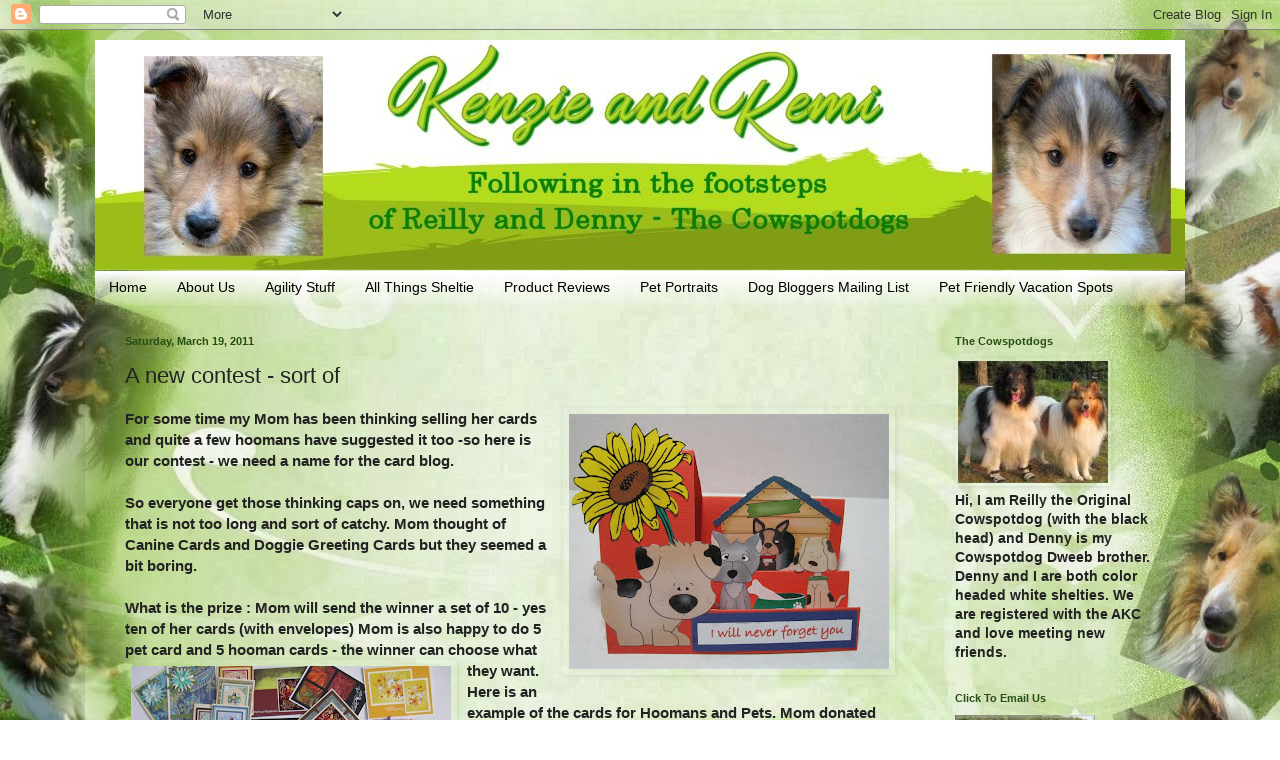

--- FILE ---
content_type: text/html; charset=UTF-8
request_url: https://cowspotdog.blogspot.com/2011/03/new-contest-sort-of.html
body_size: 20402
content:
<!DOCTYPE html>
<html class='v2' dir='ltr' lang='en'>
<head>
<link href='https://www.blogger.com/static/v1/widgets/335934321-css_bundle_v2.css' rel='stylesheet' type='text/css'/>
<meta content='width=1100' name='viewport'/>
<meta content='text/html; charset=UTF-8' http-equiv='Content-Type'/>
<meta content='blogger' name='generator'/>
<link href='https://cowspotdog.blogspot.com/favicon.ico' rel='icon' type='image/x-icon'/>
<link href='http://cowspotdog.blogspot.com/2011/03/new-contest-sort-of.html' rel='canonical'/>
<link rel="alternate" type="application/atom+xml" title="Cowspotdog - Atom" href="https://cowspotdog.blogspot.com/feeds/posts/default" />
<link rel="alternate" type="application/rss+xml" title="Cowspotdog - RSS" href="https://cowspotdog.blogspot.com/feeds/posts/default?alt=rss" />
<link rel="service.post" type="application/atom+xml" title="Cowspotdog - Atom" href="https://www.blogger.com/feeds/2309552729860702390/posts/default" />

<link rel="alternate" type="application/atom+xml" title="Cowspotdog - Atom" href="https://cowspotdog.blogspot.com/feeds/9168526705949825234/comments/default" />
<!--Can't find substitution for tag [blog.ieCssRetrofitLinks]-->
<link href='https://blogger.googleusercontent.com/img/b/R29vZ2xl/AVvXsEjNoNw_7BnM694rB9GvL_OU6NRc5zTkHv0tWlWNUCCZ-mPzlZ7lYtkf6uoTGiigJZqrAFCyglLTu59oNJUMFg-umOtzgd4Cr9B2p7PB18oVZdLAlnuoYm9SwWcap60ON1CTSEm2keOngdGc/s320/card.jpg' rel='image_src'/>
<meta content='http://cowspotdog.blogspot.com/2011/03/new-contest-sort-of.html' property='og:url'/>
<meta content='A new contest - sort of' property='og:title'/>
<meta content='For some time my Mom has been thinking selling her cards and quite a few hoomans have suggested it too -so here is our contest - we need a n...' property='og:description'/>
<meta content='https://blogger.googleusercontent.com/img/b/R29vZ2xl/AVvXsEjNoNw_7BnM694rB9GvL_OU6NRc5zTkHv0tWlWNUCCZ-mPzlZ7lYtkf6uoTGiigJZqrAFCyglLTu59oNJUMFg-umOtzgd4Cr9B2p7PB18oVZdLAlnuoYm9SwWcap60ON1CTSEm2keOngdGc/w1200-h630-p-k-no-nu/card.jpg' property='og:image'/>
<title>Cowspotdog: A new contest - sort of</title>
<style id='page-skin-1' type='text/css'><!--
/*
-----------------------------------------------
Blogger Template Style
Name:     Simple
Designer: Blogger
URL:      www.blogger.com
----------------------------------------------- */
/* Content
----------------------------------------------- */
body {
font: normal bold 14px Arial, Tahoma, Helvetica, FreeSans, sans-serif;
color: #222222;
background: transparent url(//1.bp.blogspot.com/-rh1mbIHZw7M/Ury-i5tD9oI/AAAAAAAANog/PQiJHQQa9Zg/s0/reilly-background2.jpg) repeat fixed top center;
padding: 0 40px 40px 40px;
}
html body .region-inner {
min-width: 0;
max-width: 100%;
width: auto;
}
h2 {
font-size: 22px;
}
a:link {
text-decoration:none;
color: #3a751c;
}
a:visited {
text-decoration:none;
color: #105fdf;
}
a:hover {
text-decoration:underline;
color: #cc0000;
}
.body-fauxcolumn-outer .fauxcolumn-inner {
background: transparent none repeat scroll top left;
_background-image: none;
}
.body-fauxcolumn-outer .cap-top {
position: absolute;
z-index: 1;
height: 400px;
width: 100%;
}
.body-fauxcolumn-outer .cap-top .cap-left {
width: 100%;
background: transparent none repeat-x scroll top left;
_background-image: none;
}
.content-outer {
-moz-box-shadow: 0 0 40px rgba(0, 0, 0, .15);
-webkit-box-shadow: 0 0 5px rgba(0, 0, 0, .15);
-goog-ms-box-shadow: 0 0 10px #333333;
box-shadow: 0 0 40px rgba(0, 0, 0, .15);
margin-bottom: 1px;
}
.content-inner {
padding: 10px 10px;
}
.content-inner {
background-color: transparent;
}
/* Header
----------------------------------------------- */
.header-outer {
background: transparent none repeat-x scroll 0 -400px;
_background-image: none;
}
.Header h1 {
font: normal normal 60px Arial, Tahoma, Helvetica, FreeSans, sans-serif;
color: #274e13;
text-shadow: -1px -1px 1px rgba(0, 0, 0, .2);
}
.Header h1 a {
color: #274e13;
}
.Header .description {
font-size: 140%;
color: #274e13;
}
.header-inner .Header .titlewrapper {
padding: 22px 30px;
}
.header-inner .Header .descriptionwrapper {
padding: 0 30px;
}
/* Tabs
----------------------------------------------- */
.tabs-inner .section:first-child {
border-top: 1px solid transparent;
}
.tabs-inner .section:first-child ul {
margin-top: -1px;
border-top: 1px solid transparent;
border-left: 0 solid transparent;
border-right: 0 solid transparent;
}
.tabs-inner .widget ul {
background: transparent url(https://resources.blogblog.com/blogblog/data/1kt/simple/gradients_light.png) repeat-x scroll 0 -800px;
_background-image: none;
border-bottom: 1px solid transparent;
margin-top: 0;
margin-left: -30px;
margin-right: -30px;
}
.tabs-inner .widget li a {
display: inline-block;
padding: .6em 1em;
font: normal normal 14px Arial, Tahoma, Helvetica, FreeSans, sans-serif;
color: #000000;
border-left: 1px solid transparent;
border-right: 1px solid transparent;
}
.tabs-inner .widget li:first-child a {
border-left: none;
}
.tabs-inner .widget li.selected a, .tabs-inner .widget li a:hover {
color: #000000;
background-color: transparent;
text-decoration: none;
}
/* Columns
----------------------------------------------- */
.main-outer {
border-top: 0 solid transparent;
}
.fauxcolumn-left-outer .fauxcolumn-inner {
border-right: 1px solid transparent;
}
.fauxcolumn-right-outer .fauxcolumn-inner {
border-left: 1px solid transparent;
}
/* Headings
----------------------------------------------- */
div.widget > h2,
div.widget h2.title {
margin: 0 0 1em 0;
font: normal bold 11px Arial, Tahoma, Helvetica, FreeSans, sans-serif;
color: #274e13;
}
/* Widgets
----------------------------------------------- */
.widget .zippy {
color: #3a751c;
text-shadow: 2px 2px 1px rgba(0, 0, 0, .1);
}
.widget .popular-posts ul {
list-style: none;
}
/* Posts
----------------------------------------------- */
h2.date-header {
font: normal bold 11px Arial, Tahoma, Helvetica, FreeSans, sans-serif;
}
.date-header span {
background-color: transparent;
color: #274e13;
padding: inherit;
letter-spacing: inherit;
margin: inherit;
}
.main-inner {
padding-top: 30px;
padding-bottom: 30px;
}
.main-inner .column-center-inner {
padding: 0 15px;
}
.main-inner .column-center-inner .section {
margin: 0 15px;
}
.post {
margin: 0 0 25px 0;
}
h3.post-title, .comments h4 {
font: normal normal 22px Arial, Tahoma, Helvetica, FreeSans, sans-serif;
margin: .75em 0 0;
}
.post-body {
font-size: 110%;
line-height: 1.4;
position: relative;
}
.post-body img, .post-body .tr-caption-container, .Profile img, .Image img,
.BlogList .item-thumbnail img {
padding: 2px;
background: transparent;
border: 1px solid transparent;
-moz-box-shadow: 1px 1px 5px rgba(0, 0, 0, .1);
-webkit-box-shadow: 1px 1px 5px rgba(0, 0, 0, .1);
box-shadow: 1px 1px 5px rgba(0, 0, 0, .1);
}
.post-body img, .post-body .tr-caption-container {
padding: 5px;
}
.post-body .tr-caption-container {
color: #274e13;
}
.post-body .tr-caption-container img {
padding: 0;
background: transparent;
border: none;
-moz-box-shadow: 0 0 0 rgba(0, 0, 0, .1);
-webkit-box-shadow: 0 0 0 rgba(0, 0, 0, .1);
box-shadow: 0 0 0 rgba(0, 0, 0, .1);
}
.post-header {
margin: 0 0 1.5em;
line-height: 1.6;
font-size: 90%;
}
.post-footer {
margin: 20px -2px 0;
padding: 5px 10px;
color: #666666;
background-color: #f9f9f9;
border-bottom: 1px solid #eeeeee;
line-height: 1.6;
font-size: 90%;
}
#comments .comment-author {
padding-top: 1.5em;
border-top: 1px solid transparent;
background-position: 0 1.5em;
}
#comments .comment-author:first-child {
padding-top: 0;
border-top: none;
}
.avatar-image-container {
margin: .2em 0 0;
}
#comments .avatar-image-container img {
border: 1px solid transparent;
}
/* Comments
----------------------------------------------- */
.comments .comments-content .icon.blog-author {
background-repeat: no-repeat;
background-image: url([data-uri]);
}
.comments .comments-content .loadmore a {
border-top: 1px solid #3a751c;
border-bottom: 1px solid #3a751c;
}
.comments .comment-thread.inline-thread {
background-color: #f9f9f9;
}
.comments .continue {
border-top: 2px solid #3a751c;
}
/* Accents
---------------------------------------------- */
.section-columns td.columns-cell {
border-left: 1px solid transparent;
}
.blog-pager {
background: transparent none no-repeat scroll top center;
}
.blog-pager-older-link, .home-link,
.blog-pager-newer-link {
background-color: transparent;
padding: 5px;
}
.footer-outer {
border-top: 0 dashed #bbbbbb;
}
/* Mobile
----------------------------------------------- */
body.mobile  {
background-size: auto;
}
.mobile .body-fauxcolumn-outer {
background: transparent none repeat scroll top left;
}
.mobile .body-fauxcolumn-outer .cap-top {
background-size: 100% auto;
}
.mobile .content-outer {
-webkit-box-shadow: 0 0 3px rgba(0, 0, 0, .15);
box-shadow: 0 0 3px rgba(0, 0, 0, .15);
}
.mobile .tabs-inner .widget ul {
margin-left: 0;
margin-right: 0;
}
.mobile .post {
margin: 0;
}
.mobile .main-inner .column-center-inner .section {
margin: 0;
}
.mobile .date-header span {
padding: 0.1em 10px;
margin: 0 -10px;
}
.mobile h3.post-title {
margin: 0;
}
.mobile .blog-pager {
background: transparent none no-repeat scroll top center;
}
.mobile .footer-outer {
border-top: none;
}
.mobile .main-inner, .mobile .footer-inner {
background-color: transparent;
}
.mobile-index-contents {
color: #222222;
}
.mobile-link-button {
background-color: #3a751c;
}
.mobile-link-button a:link, .mobile-link-button a:visited {
color: #ffffff;
}
.mobile .tabs-inner .section:first-child {
border-top: none;
}
.mobile .tabs-inner .PageList .widget-content {
background-color: transparent;
color: #000000;
border-top: 1px solid transparent;
border-bottom: 1px solid transparent;
}
.mobile .tabs-inner .PageList .widget-content .pagelist-arrow {
border-left: 1px solid transparent;
}

--></style>
<style id='template-skin-1' type='text/css'><!--
body {
min-width: 1110px;
}
.content-outer, .content-fauxcolumn-outer, .region-inner {
min-width: 1110px;
max-width: 1110px;
_width: 1110px;
}
.main-inner .columns {
padding-left: 0px;
padding-right: 260px;
}
.main-inner .fauxcolumn-center-outer {
left: 0px;
right: 260px;
/* IE6 does not respect left and right together */
_width: expression(this.parentNode.offsetWidth -
parseInt("0px") -
parseInt("260px") + 'px');
}
.main-inner .fauxcolumn-left-outer {
width: 0px;
}
.main-inner .fauxcolumn-right-outer {
width: 260px;
}
.main-inner .column-left-outer {
width: 0px;
right: 100%;
margin-left: -0px;
}
.main-inner .column-right-outer {
width: 260px;
margin-right: -260px;
}
#layout {
min-width: 0;
}
#layout .content-outer {
min-width: 0;
width: 800px;
}
#layout .region-inner {
min-width: 0;
width: auto;
}
body#layout div.add_widget {
padding: 8px;
}
body#layout div.add_widget a {
margin-left: 32px;
}
--></style>
<style>
    body {background-image:url(\/\/1.bp.blogspot.com\/-rh1mbIHZw7M\/Ury-i5tD9oI\/AAAAAAAANog\/PQiJHQQa9Zg\/s0\/reilly-background2.jpg);}
    
@media (max-width: 200px) { body {background-image:url(\/\/1.bp.blogspot.com\/-rh1mbIHZw7M\/Ury-i5tD9oI\/AAAAAAAANog\/PQiJHQQa9Zg\/w200\/reilly-background2.jpg);}}
@media (max-width: 400px) and (min-width: 201px) { body {background-image:url(\/\/1.bp.blogspot.com\/-rh1mbIHZw7M\/Ury-i5tD9oI\/AAAAAAAANog\/PQiJHQQa9Zg\/w400\/reilly-background2.jpg);}}
@media (max-width: 800px) and (min-width: 401px) { body {background-image:url(\/\/1.bp.blogspot.com\/-rh1mbIHZw7M\/Ury-i5tD9oI\/AAAAAAAANog\/PQiJHQQa9Zg\/w800\/reilly-background2.jpg);}}
@media (max-width: 1200px) and (min-width: 801px) { body {background-image:url(\/\/1.bp.blogspot.com\/-rh1mbIHZw7M\/Ury-i5tD9oI\/AAAAAAAANog\/PQiJHQQa9Zg\/w1200\/reilly-background2.jpg);}}
/* Last tag covers anything over one higher than the previous max-size cap. */
@media (min-width: 1201px) { body {background-image:url(\/\/1.bp.blogspot.com\/-rh1mbIHZw7M\/Ury-i5tD9oI\/AAAAAAAANog\/PQiJHQQa9Zg\/w1600\/reilly-background2.jpg);}}
  </style>
<link href='https://www.blogger.com/dyn-css/authorization.css?targetBlogID=2309552729860702390&amp;zx=6abc657d-0cc7-4fac-93b6-143cb08cb31d' media='none' onload='if(media!=&#39;all&#39;)media=&#39;all&#39;' rel='stylesheet'/><noscript><link href='https://www.blogger.com/dyn-css/authorization.css?targetBlogID=2309552729860702390&amp;zx=6abc657d-0cc7-4fac-93b6-143cb08cb31d' rel='stylesheet'/></noscript>
<meta name='google-adsense-platform-account' content='ca-host-pub-1556223355139109'/>
<meta name='google-adsense-platform-domain' content='blogspot.com'/>

</head>
<body class='loading variant-pale'>
<div class='navbar section' id='navbar' name='Navbar'><div class='widget Navbar' data-version='1' id='Navbar1'><script type="text/javascript">
    function setAttributeOnload(object, attribute, val) {
      if(window.addEventListener) {
        window.addEventListener('load',
          function(){ object[attribute] = val; }, false);
      } else {
        window.attachEvent('onload', function(){ object[attribute] = val; });
      }
    }
  </script>
<div id="navbar-iframe-container"></div>
<script type="text/javascript" src="https://apis.google.com/js/platform.js"></script>
<script type="text/javascript">
      gapi.load("gapi.iframes:gapi.iframes.style.bubble", function() {
        if (gapi.iframes && gapi.iframes.getContext) {
          gapi.iframes.getContext().openChild({
              url: 'https://www.blogger.com/navbar/2309552729860702390?po\x3d9168526705949825234\x26origin\x3dhttps://cowspotdog.blogspot.com',
              where: document.getElementById("navbar-iframe-container"),
              id: "navbar-iframe"
          });
        }
      });
    </script><script type="text/javascript">
(function() {
var script = document.createElement('script');
script.type = 'text/javascript';
script.src = '//pagead2.googlesyndication.com/pagead/js/google_top_exp.js';
var head = document.getElementsByTagName('head')[0];
if (head) {
head.appendChild(script);
}})();
</script>
</div></div>
<div class='body-fauxcolumns'>
<div class='fauxcolumn-outer body-fauxcolumn-outer'>
<div class='cap-top'>
<div class='cap-left'></div>
<div class='cap-right'></div>
</div>
<div class='fauxborder-left'>
<div class='fauxborder-right'></div>
<div class='fauxcolumn-inner'>
</div>
</div>
<div class='cap-bottom'>
<div class='cap-left'></div>
<div class='cap-right'></div>
</div>
</div>
</div>
<div class='content'>
<div class='content-fauxcolumns'>
<div class='fauxcolumn-outer content-fauxcolumn-outer'>
<div class='cap-top'>
<div class='cap-left'></div>
<div class='cap-right'></div>
</div>
<div class='fauxborder-left'>
<div class='fauxborder-right'></div>
<div class='fauxcolumn-inner'>
</div>
</div>
<div class='cap-bottom'>
<div class='cap-left'></div>
<div class='cap-right'></div>
</div>
</div>
</div>
<div class='content-outer'>
<div class='content-cap-top cap-top'>
<div class='cap-left'></div>
<div class='cap-right'></div>
</div>
<div class='fauxborder-left content-fauxborder-left'>
<div class='fauxborder-right content-fauxborder-right'></div>
<div class='content-inner'>
<header>
<div class='header-outer'>
<div class='header-cap-top cap-top'>
<div class='cap-left'></div>
<div class='cap-right'></div>
</div>
<div class='fauxborder-left header-fauxborder-left'>
<div class='fauxborder-right header-fauxborder-right'></div>
<div class='region-inner header-inner'>
<div class='header section' id='header' name='Header'><div class='widget Header' data-version='1' id='Header1'>
<div id='header-inner'>
<a href='https://cowspotdog.blogspot.com/' style='display: block'>
<img alt='Cowspotdog' height='230px; ' id='Header1_headerimg' src='https://blogger.googleusercontent.com/img/b/R29vZ2xl/AVvXsEh1hE43VDRPEAM1NCZ3QNmiOSql4E_VEXi3qwNPREPyknbbawiqk9S8VX3ZaF1SmTis8P0NLs8ZgvQSAt8kiv2_p_O36tnSADgCWFj6KPD5aR650JMp9eU2pNUCEPyj8K0Bav0vFUnm-LQ/s1600/headerkr.jpg' style='display: block' width='1110px; '/>
</a>
</div>
</div></div>
</div>
</div>
<div class='header-cap-bottom cap-bottom'>
<div class='cap-left'></div>
<div class='cap-right'></div>
</div>
</div>
</header>
<div class='tabs-outer'>
<div class='tabs-cap-top cap-top'>
<div class='cap-left'></div>
<div class='cap-right'></div>
</div>
<div class='fauxborder-left tabs-fauxborder-left'>
<div class='fauxborder-right tabs-fauxborder-right'></div>
<div class='region-inner tabs-inner'>
<div class='tabs section' id='crosscol' name='Cross-Column'><div class='widget PageList' data-version='1' id='PageList1'>
<h2>Pages</h2>
<div class='widget-content'>
<ul>
<li>
<a href='https://cowspotdog.blogspot.com/'>Home</a>
</li>
<li>
<a href='https://cowspotdog.blogspot.com/p/blog-page.html'>About Us</a>
</li>
<li>
<a href='https://cowspotdog.blogspot.com/p/afility-stuff.html'>Agility Stuff</a>
</li>
<li>
<a href='https://cowspotdog.blogspot.com/p/all-thing-sheltie.html'>All Things Sheltie</a>
</li>
<li>
<a href='https://cowspotdog.blogspot.com/p/product-reviews.html'>Product Reviews</a>
</li>
<li>
<a href='https://cowspotdog.blogspot.com/p/paws-for-cause.html'>Pet Portraits</a>
</li>
<li>
<a href='https://cowspotdog.blogspot.com/p/blog-page_6.html'>Dog Bloggers Mailing List</a>
</li>
<li>
<a href='https://cowspotdog.blogspot.com/p/pet-friendly-vacation-spots.html'>Pet Friendly Vacation Spots</a>
</li>
</ul>
<div class='clear'></div>
</div>
</div></div>
<div class='tabs no-items section' id='crosscol-overflow' name='Cross-Column 2'></div>
</div>
</div>
<div class='tabs-cap-bottom cap-bottom'>
<div class='cap-left'></div>
<div class='cap-right'></div>
</div>
</div>
<div class='main-outer'>
<div class='main-cap-top cap-top'>
<div class='cap-left'></div>
<div class='cap-right'></div>
</div>
<div class='fauxborder-left main-fauxborder-left'>
<div class='fauxborder-right main-fauxborder-right'></div>
<div class='region-inner main-inner'>
<div class='columns fauxcolumns'>
<div class='fauxcolumn-outer fauxcolumn-center-outer'>
<div class='cap-top'>
<div class='cap-left'></div>
<div class='cap-right'></div>
</div>
<div class='fauxborder-left'>
<div class='fauxborder-right'></div>
<div class='fauxcolumn-inner'>
</div>
</div>
<div class='cap-bottom'>
<div class='cap-left'></div>
<div class='cap-right'></div>
</div>
</div>
<div class='fauxcolumn-outer fauxcolumn-left-outer'>
<div class='cap-top'>
<div class='cap-left'></div>
<div class='cap-right'></div>
</div>
<div class='fauxborder-left'>
<div class='fauxborder-right'></div>
<div class='fauxcolumn-inner'>
</div>
</div>
<div class='cap-bottom'>
<div class='cap-left'></div>
<div class='cap-right'></div>
</div>
</div>
<div class='fauxcolumn-outer fauxcolumn-right-outer'>
<div class='cap-top'>
<div class='cap-left'></div>
<div class='cap-right'></div>
</div>
<div class='fauxborder-left'>
<div class='fauxborder-right'></div>
<div class='fauxcolumn-inner'>
</div>
</div>
<div class='cap-bottom'>
<div class='cap-left'></div>
<div class='cap-right'></div>
</div>
</div>
<!-- corrects IE6 width calculation -->
<div class='columns-inner'>
<div class='column-center-outer'>
<div class='column-center-inner'>
<div class='main section' id='main' name='Main'><div class='widget Blog' data-version='1' id='Blog1'>
<div class='blog-posts hfeed'>

          <div class="date-outer">
        
<h2 class='date-header'><span>Saturday, March 19, 2011</span></h2>

          <div class="date-posts">
        
<div class='post-outer'>
<div class='post hentry uncustomized-post-template' itemprop='blogPost' itemscope='itemscope' itemtype='http://schema.org/BlogPosting'>
<meta content='https://blogger.googleusercontent.com/img/b/R29vZ2xl/AVvXsEjNoNw_7BnM694rB9GvL_OU6NRc5zTkHv0tWlWNUCCZ-mPzlZ7lYtkf6uoTGiigJZqrAFCyglLTu59oNJUMFg-umOtzgd4Cr9B2p7PB18oVZdLAlnuoYm9SwWcap60ON1CTSEm2keOngdGc/s320/card.jpg' itemprop='image_url'/>
<meta content='2309552729860702390' itemprop='blogId'/>
<meta content='9168526705949825234' itemprop='postId'/>
<a name='9168526705949825234'></a>
<h3 class='post-title entry-title' itemprop='name'>
A new contest - sort of
</h3>
<div class='post-header'>
<div class='post-header-line-1'></div>
</div>
<div class='post-body entry-content' id='post-body-9168526705949825234' itemprop='description articleBody'>
<a href="https://blogger.googleusercontent.com/img/b/R29vZ2xl/AVvXsEjNoNw_7BnM694rB9GvL_OU6NRc5zTkHv0tWlWNUCCZ-mPzlZ7lYtkf6uoTGiigJZqrAFCyglLTu59oNJUMFg-umOtzgd4Cr9B2p7PB18oVZdLAlnuoYm9SwWcap60ON1CTSEm2keOngdGc/s1600/card.jpg" onblur="try {parent.deselectBloggerImageGracefully();} catch(e) {}"><img alt="" border="0" id="BLOGGER_PHOTO_ID_5585847412584037874" src="https://blogger.googleusercontent.com/img/b/R29vZ2xl/AVvXsEjNoNw_7BnM694rB9GvL_OU6NRc5zTkHv0tWlWNUCCZ-mPzlZ7lYtkf6uoTGiigJZqrAFCyglLTu59oNJUMFg-umOtzgd4Cr9B2p7PB18oVZdLAlnuoYm9SwWcap60ON1CTSEm2keOngdGc/s320/card.jpg" style="float: right; margin: 0pt 0pt 10px 10px; cursor: pointer; width: 320px; height: 255px;" /></a>For some time my Mom has been thinking selling her cards and quite a few hoomans have suggested it too -so here is our contest - we need a name for the card blog.<br /><br />So everyone get those thinking caps on, we need something that is not too long and sort of catchy. Mom thought of Canine Cards and Doggie Greeting Cards but they seemed a bit boring.<br /><br />What is the prize : Mom will send the winner a set of 10 - yes ten of her cards (with envelopes) Mom is also happy to do 5 pet card and 5 hooman cards - the winner can choose what they want.<a href="https://blogger.googleusercontent.com/img/b/R29vZ2xl/AVvXsEiA4KqdD_DDaHyMDK0VJoQC5sbeBYd_COgztdXcfqNB_zGCc84D7F18DkiHpHVFPyhGyE-5g3Akc45zuO3fDfuBAWYPBpQpfh34QeRJI1mAXMD_eulMrBvU5MxiCstSW_1YfFVVPap_mxOq/s1600/cards-autism.jpg" onblur="try {parent.deselectBloggerImageGracefully();} catch(e) {}"><img alt="" border="0" id="BLOGGER_PHOTO_ID_5585862939931362498" src="https://blogger.googleusercontent.com/img/b/R29vZ2xl/AVvXsEiA4KqdD_DDaHyMDK0VJoQC5sbeBYd_COgztdXcfqNB_zGCc84D7F18DkiHpHVFPyhGyE-5g3Akc45zuO3fDfuBAWYPBpQpfh34QeRJI1mAXMD_eulMrBvU5MxiCstSW_1YfFVVPap_mxOq/s320/cards-autism.jpg" style="float: left; margin: 0pt 10px 10px 0pt; cursor: pointer; width: 320px; height: 237px;" /></a> Here is an example of the cards for Hoomans and Pets. Mom donated all these cards to an Autism group to help them raise money but don't worry - she makes a couple everyday so she has plenty to spare.<br /><br />We will have the competition open until the 31st of March 2011 and you can enter as many names as you can think of and everyone can enter.<br /><br />Have a great weekend every doggie - oh, remember you can click on the pictures to see them bigger.<br /><br /><a href="http://s311.photobucket.com/albums/kk473/bretjini/?action=view&amp;current=woofitty.png" target="_blank"><img alt="Photobucket" border="0" src="https://lh3.googleusercontent.com/blogger_img_proxy/AEn0k_tW7kUs336TVfbax9zpm7K2QIPtvQcRVEKxQh8B4BAEXrkSNodeZyVTcexnXn4WoAsqYpBZ2tSvpdyyGPPhzLUegHJC2FPvpRt86Bxf5Y1gwmukKYihtS3NjgViHTfYN1iF=s0-d"></a>
<div style='clear: both;'></div>
</div>
<div class='post-footer'>
<div class='post-footer-line post-footer-line-1'>
<span class='post-author vcard'>
Posted by
<span class='fn' itemprop='author' itemscope='itemscope' itemtype='http://schema.org/Person'>
<span itemprop='name'>Cowspotdog</span>
</span>
</span>
<span class='post-timestamp'>
at
<meta content='http://cowspotdog.blogspot.com/2011/03/new-contest-sort-of.html' itemprop='url'/>
<a class='timestamp-link' href='https://cowspotdog.blogspot.com/2011/03/new-contest-sort-of.html' rel='bookmark' title='permanent link'><abbr class='published' itemprop='datePublished' title='2011-03-19T13:34:00-04:00'>1:34&#8239;PM</abbr></a>
</span>
<span class='post-comment-link'>
</span>
<span class='post-icons'>
<span class='item-action'>
<a href='https://www.blogger.com/email-post/2309552729860702390/9168526705949825234' title='Email Post'>
<img alt='' class='icon-action' height='13' src='https://resources.blogblog.com/img/icon18_email.gif' width='18'/>
</a>
</span>
<span class='item-control blog-admin pid-642195226'>
<a href='https://www.blogger.com/post-edit.g?blogID=2309552729860702390&postID=9168526705949825234&from=pencil' title='Edit Post'>
<img alt='' class='icon-action' height='18' src='https://resources.blogblog.com/img/icon18_edit_allbkg.gif' width='18'/>
</a>
</span>
</span>
<div class='post-share-buttons goog-inline-block'>
</div>
</div>
<div class='post-footer-line post-footer-line-2'>
<span class='post-labels'>
Labels:
<a href='https://cowspotdog.blogspot.com/search/label/A%20new%20contest%20-%20sort%20of' rel='tag'>A new contest - sort of</a>
</span>
</div>
<div class='post-footer-line post-footer-line-3'>
<span class='post-location'>
</span>
</div>
</div>
</div>
<div class='comments' id='comments'>
<a name='comments'></a>
<h4>12 comments:</h4>
<div class='comments-content'>
<script async='async' src='' type='text/javascript'></script>
<script type='text/javascript'>
    (function() {
      var items = null;
      var msgs = null;
      var config = {};

// <![CDATA[
      var cursor = null;
      if (items && items.length > 0) {
        cursor = parseInt(items[items.length - 1].timestamp) + 1;
      }

      var bodyFromEntry = function(entry) {
        var text = (entry &&
                    ((entry.content && entry.content.$t) ||
                     (entry.summary && entry.summary.$t))) ||
            '';
        if (entry && entry.gd$extendedProperty) {
          for (var k in entry.gd$extendedProperty) {
            if (entry.gd$extendedProperty[k].name == 'blogger.contentRemoved') {
              return '<span class="deleted-comment">' + text + '</span>';
            }
          }
        }
        return text;
      }

      var parse = function(data) {
        cursor = null;
        var comments = [];
        if (data && data.feed && data.feed.entry) {
          for (var i = 0, entry; entry = data.feed.entry[i]; i++) {
            var comment = {};
            // comment ID, parsed out of the original id format
            var id = /blog-(\d+).post-(\d+)/.exec(entry.id.$t);
            comment.id = id ? id[2] : null;
            comment.body = bodyFromEntry(entry);
            comment.timestamp = Date.parse(entry.published.$t) + '';
            if (entry.author && entry.author.constructor === Array) {
              var auth = entry.author[0];
              if (auth) {
                comment.author = {
                  name: (auth.name ? auth.name.$t : undefined),
                  profileUrl: (auth.uri ? auth.uri.$t : undefined),
                  avatarUrl: (auth.gd$image ? auth.gd$image.src : undefined)
                };
              }
            }
            if (entry.link) {
              if (entry.link[2]) {
                comment.link = comment.permalink = entry.link[2].href;
              }
              if (entry.link[3]) {
                var pid = /.*comments\/default\/(\d+)\?.*/.exec(entry.link[3].href);
                if (pid && pid[1]) {
                  comment.parentId = pid[1];
                }
              }
            }
            comment.deleteclass = 'item-control blog-admin';
            if (entry.gd$extendedProperty) {
              for (var k in entry.gd$extendedProperty) {
                if (entry.gd$extendedProperty[k].name == 'blogger.itemClass') {
                  comment.deleteclass += ' ' + entry.gd$extendedProperty[k].value;
                } else if (entry.gd$extendedProperty[k].name == 'blogger.displayTime') {
                  comment.displayTime = entry.gd$extendedProperty[k].value;
                }
              }
            }
            comments.push(comment);
          }
        }
        return comments;
      };

      var paginator = function(callback) {
        if (hasMore()) {
          var url = config.feed + '?alt=json&v=2&orderby=published&reverse=false&max-results=50';
          if (cursor) {
            url += '&published-min=' + new Date(cursor).toISOString();
          }
          window.bloggercomments = function(data) {
            var parsed = parse(data);
            cursor = parsed.length < 50 ? null
                : parseInt(parsed[parsed.length - 1].timestamp) + 1
            callback(parsed);
            window.bloggercomments = null;
          }
          url += '&callback=bloggercomments';
          var script = document.createElement('script');
          script.type = 'text/javascript';
          script.src = url;
          document.getElementsByTagName('head')[0].appendChild(script);
        }
      };
      var hasMore = function() {
        return !!cursor;
      };
      var getMeta = function(key, comment) {
        if ('iswriter' == key) {
          var matches = !!comment.author
              && comment.author.name == config.authorName
              && comment.author.profileUrl == config.authorUrl;
          return matches ? 'true' : '';
        } else if ('deletelink' == key) {
          return config.baseUri + '/comment/delete/'
               + config.blogId + '/' + comment.id;
        } else if ('deleteclass' == key) {
          return comment.deleteclass;
        }
        return '';
      };

      var replybox = null;
      var replyUrlParts = null;
      var replyParent = undefined;

      var onReply = function(commentId, domId) {
        if (replybox == null) {
          // lazily cache replybox, and adjust to suit this style:
          replybox = document.getElementById('comment-editor');
          if (replybox != null) {
            replybox.height = '250px';
            replybox.style.display = 'block';
            replyUrlParts = replybox.src.split('#');
          }
        }
        if (replybox && (commentId !== replyParent)) {
          replybox.src = '';
          document.getElementById(domId).insertBefore(replybox, null);
          replybox.src = replyUrlParts[0]
              + (commentId ? '&parentID=' + commentId : '')
              + '#' + replyUrlParts[1];
          replyParent = commentId;
        }
      };

      var hash = (window.location.hash || '#').substring(1);
      var startThread, targetComment;
      if (/^comment-form_/.test(hash)) {
        startThread = hash.substring('comment-form_'.length);
      } else if (/^c[0-9]+$/.test(hash)) {
        targetComment = hash.substring(1);
      }

      // Configure commenting API:
      var configJso = {
        'maxDepth': config.maxThreadDepth
      };
      var provider = {
        'id': config.postId,
        'data': items,
        'loadNext': paginator,
        'hasMore': hasMore,
        'getMeta': getMeta,
        'onReply': onReply,
        'rendered': true,
        'initComment': targetComment,
        'initReplyThread': startThread,
        'config': configJso,
        'messages': msgs
      };

      var render = function() {
        if (window.goog && window.goog.comments) {
          var holder = document.getElementById('comment-holder');
          window.goog.comments.render(holder, provider);
        }
      };

      // render now, or queue to render when library loads:
      if (window.goog && window.goog.comments) {
        render();
      } else {
        window.goog = window.goog || {};
        window.goog.comments = window.goog.comments || {};
        window.goog.comments.loadQueue = window.goog.comments.loadQueue || [];
        window.goog.comments.loadQueue.push(render);
      }
    })();
// ]]>
  </script>
<div id='comment-holder'>
<div class="comment-thread toplevel-thread"><ol id="top-ra"><li class="comment" id="c655859468603333362"><div class="avatar-image-container"><img src="//blogger.googleusercontent.com/img/b/R29vZ2xl/AVvXsEg0AuvDNGPfkhMnPmyeYrL9gShZXlVsfu4-3pUuOHOnpccNIQKpsv5NZacpFvpaqlnpRZY2ZdK_Ei9d5dR767_5jCfo1Wu1XLKzHURKlwJKT6Epz3tTtb_79W8u-yvPedA/s45-c/2.jpg" alt=""/></div><div class="comment-block"><div class="comment-header"><cite class="user"><a href="https://www.blogger.com/profile/16183603626694384497" rel="nofollow">Amber-Mae</a></cite><span class="icon user "></span><span class="datetime secondary-text"><a rel="nofollow" href="https://cowspotdog.blogspot.com/2011/03/new-contest-sort-of.html?showComment=1300559488994#c655859468603333362">March 19, 2011 at 2:31&#8239;PM</a></span></div><p class="comment-content">HMMM what about HallBark instead of HallMark? I think the name is different &amp; kinda catchy.</p><span class="comment-actions secondary-text"><a class="comment-reply" target="_self" data-comment-id="655859468603333362">Reply</a><span class="item-control blog-admin blog-admin pid-2082339962"><a target="_self" href="https://www.blogger.com/comment/delete/2309552729860702390/655859468603333362">Delete</a></span></span></div><div class="comment-replies"><div id="c655859468603333362-rt" class="comment-thread inline-thread hidden"><span class="thread-toggle thread-expanded"><span class="thread-arrow"></span><span class="thread-count"><a target="_self">Replies</a></span></span><ol id="c655859468603333362-ra" class="thread-chrome thread-expanded"><div></div><div id="c655859468603333362-continue" class="continue"><a class="comment-reply" target="_self" data-comment-id="655859468603333362">Reply</a></div></ol></div></div><div class="comment-replybox-single" id="c655859468603333362-ce"></div></li><li class="comment" id="c3790242179293133954"><div class="avatar-image-container"><img src="//blogger.googleusercontent.com/img/b/R29vZ2xl/AVvXsEiKH0jMHGjUtIxCzMbwtIguCrlwACLm5naLcqxPv7M6AABbxSZVMyJOvAlGkR-GiVT976ArhQ1-UoeMyxDgJCt2kTYeOwGTVHsv8z2PeYAbghblDzsa47U9fGOn4fRdGuA/s45-c/profile.jpg" alt=""/></div><div class="comment-block"><div class="comment-header"><cite class="user"><a href="https://www.blogger.com/profile/07715453703592474992" rel="nofollow">Sara</a></cite><span class="icon user "></span><span class="datetime secondary-text"><a rel="nofollow" href="https://cowspotdog.blogspot.com/2011/03/new-contest-sort-of.html?showComment=1300560126866#c3790242179293133954">March 19, 2011 at 2:42&#8239;PM</a></span></div><p class="comment-content">SpotOnCards...little play on words for the cowspot dog.</p><span class="comment-actions secondary-text"><a class="comment-reply" target="_self" data-comment-id="3790242179293133954">Reply</a><span class="item-control blog-admin blog-admin pid-93571202"><a target="_self" href="https://www.blogger.com/comment/delete/2309552729860702390/3790242179293133954">Delete</a></span></span></div><div class="comment-replies"><div id="c3790242179293133954-rt" class="comment-thread inline-thread hidden"><span class="thread-toggle thread-expanded"><span class="thread-arrow"></span><span class="thread-count"><a target="_self">Replies</a></span></span><ol id="c3790242179293133954-ra" class="thread-chrome thread-expanded"><div></div><div id="c3790242179293133954-continue" class="continue"><a class="comment-reply" target="_self" data-comment-id="3790242179293133954">Reply</a></div></ol></div></div><div class="comment-replybox-single" id="c3790242179293133954-ce"></div></li><li class="comment" id="c2548679903260196147"><div class="avatar-image-container"><img src="//blogger.googleusercontent.com/img/b/R29vZ2xl/AVvXsEiJUOeesWHfdDqPFixBqgDsKiMPymja-r9hSjMwIvELsv7xvgoS288nMWzFohlKvQO1pRzJrpvlXssjbQ8ACaw5WF6oLXLxbj5-ut7RtVDQs1APtBHBR4CkX5BYb12AWo8/s45-c/Profile+New+for+2018+%281%29.png" alt=""/></div><div class="comment-block"><div class="comment-header"><cite class="user"><a href="https://www.blogger.com/profile/07539957828544908415" rel="nofollow">&#9829;&#9829; The OP Pack &#9829;&#9829;</a></cite><span class="icon user "></span><span class="datetime secondary-text"><a rel="nofollow" href="https://cowspotdog.blogspot.com/2011/03/new-contest-sort-of.html?showComment=1300568361077#c2548679903260196147">March 19, 2011 at 4:59&#8239;PM</a></span></div><p class="comment-content">Oh, we are not very cretive at all, but we think Amber-Mae is on to something really good.<br><br>Woos ~ Phantom, Thunder, and Ciara</p><span class="comment-actions secondary-text"><a class="comment-reply" target="_self" data-comment-id="2548679903260196147">Reply</a><span class="item-control blog-admin blog-admin pid-1104512933"><a target="_self" href="https://www.blogger.com/comment/delete/2309552729860702390/2548679903260196147">Delete</a></span></span></div><div class="comment-replies"><div id="c2548679903260196147-rt" class="comment-thread inline-thread hidden"><span class="thread-toggle thread-expanded"><span class="thread-arrow"></span><span class="thread-count"><a target="_self">Replies</a></span></span><ol id="c2548679903260196147-ra" class="thread-chrome thread-expanded"><div></div><div id="c2548679903260196147-continue" class="continue"><a class="comment-reply" target="_self" data-comment-id="2548679903260196147">Reply</a></div></ol></div></div><div class="comment-replybox-single" id="c2548679903260196147-ce"></div></li><li class="comment" id="c642112725238185283"><div class="avatar-image-container"><img src="//blogger.googleusercontent.com/img/b/R29vZ2xl/AVvXsEgcNPAX7TUj0WPiGZVQTrcIjN2PtA8BA6I54veyANKE-IxyYsvIhI9nRgmoDXOasDrdWTWDY_3LiPfEOokVhVDIXQ9WR58quxgKMMT5Ahgpc3cRRPk9b65DqCJ3fVOxznY/s45-c/IMG_4780.JPG" alt=""/></div><div class="comment-block"><div class="comment-header"><cite class="user"><a href="https://www.blogger.com/profile/09238751458587219022" rel="nofollow">Dexter</a></cite><span class="icon user "></span><span class="datetime secondary-text"><a rel="nofollow" href="https://cowspotdog.blogspot.com/2011/03/new-contest-sort-of.html?showComment=1300570774872#c642112725238185283">March 19, 2011 at 5:39&#8239;PM</a></span></div><p class="comment-content">The Mango&#39;s mind is dim from too much sun baking, but I like the suggestions so far. And of course I love the cards you sent me.<br><br>Slobbers,<br>Mango</p><span class="comment-actions secondary-text"><a class="comment-reply" target="_self" data-comment-id="642112725238185283">Reply</a><span class="item-control blog-admin blog-admin pid-1768534407"><a target="_self" href="https://www.blogger.com/comment/delete/2309552729860702390/642112725238185283">Delete</a></span></span></div><div class="comment-replies"><div id="c642112725238185283-rt" class="comment-thread inline-thread hidden"><span class="thread-toggle thread-expanded"><span class="thread-arrow"></span><span class="thread-count"><a target="_self">Replies</a></span></span><ol id="c642112725238185283-ra" class="thread-chrome thread-expanded"><div></div><div id="c642112725238185283-continue" class="continue"><a class="comment-reply" target="_self" data-comment-id="642112725238185283">Reply</a></div></ol></div></div><div class="comment-replybox-single" id="c642112725238185283-ce"></div></li><li class="comment" id="c990624169165568046"><div class="avatar-image-container"><img src="//3.bp.blogspot.com/_-qNwFrYm4Zg/SuuCjqJHIiI/AAAAAAAAAAk/pCwJ1KuAO-8/S45-s35/Katie%2B970.jpg" alt=""/></div><div class="comment-block"><div class="comment-header"><cite class="user"><a href="https://www.blogger.com/profile/00824027366993286152" rel="nofollow">Dawn</a></cite><span class="icon user "></span><span class="datetime secondary-text"><a rel="nofollow" href="https://cowspotdog.blogspot.com/2011/03/new-contest-sort-of.html?showComment=1300576041195#c990624169165568046">March 19, 2011 at 7:07&#8239;PM</a></span></div><p class="comment-content">Will have to think about this one....</p><span class="comment-actions secondary-text"><a class="comment-reply" target="_self" data-comment-id="990624169165568046">Reply</a><span class="item-control blog-admin blog-admin pid-1339122653"><a target="_self" href="https://www.blogger.com/comment/delete/2309552729860702390/990624169165568046">Delete</a></span></span></div><div class="comment-replies"><div id="c990624169165568046-rt" class="comment-thread inline-thread hidden"><span class="thread-toggle thread-expanded"><span class="thread-arrow"></span><span class="thread-count"><a target="_self">Replies</a></span></span><ol id="c990624169165568046-ra" class="thread-chrome thread-expanded"><div></div><div id="c990624169165568046-continue" class="continue"><a class="comment-reply" target="_self" data-comment-id="990624169165568046">Reply</a></div></ol></div></div><div class="comment-replybox-single" id="c990624169165568046-ce"></div></li><li class="comment" id="c5473077872506666199"><div class="avatar-image-container"><img src="//1.bp.blogspot.com/_dP0CnExJS9A/SYM0W7WMJYI/AAAAAAAAJw4/vxBOnx_HxhE/S45-s35/asta%2Bstamp.jpg" alt=""/></div><div class="comment-block"><div class="comment-header"><cite class="user"><a href="https://www.blogger.com/profile/07441676450108596063" rel="nofollow">Asta</a></cite><span class="icon user "></span><span class="datetime secondary-text"><a rel="nofollow" href="https://cowspotdog.blogspot.com/2011/03/new-contest-sort-of.html?showComment=1300576309109#c5473077872506666199">March 19, 2011 at 7:11&#8239;PM</a></span></div><p class="comment-content">What bootiful cawds1<br>How about Woofity Woof Cawds ow Bawk Cawds<br>I wish you much much luck!!!<br>smoochie kisses<br>ASTA</p><span class="comment-actions secondary-text"><a class="comment-reply" target="_self" data-comment-id="5473077872506666199">Reply</a><span class="item-control blog-admin blog-admin pid-886354478"><a target="_self" href="https://www.blogger.com/comment/delete/2309552729860702390/5473077872506666199">Delete</a></span></span></div><div class="comment-replies"><div id="c5473077872506666199-rt" class="comment-thread inline-thread hidden"><span class="thread-toggle thread-expanded"><span class="thread-arrow"></span><span class="thread-count"><a target="_self">Replies</a></span></span><ol id="c5473077872506666199-ra" class="thread-chrome thread-expanded"><div></div><div id="c5473077872506666199-continue" class="continue"><a class="comment-reply" target="_self" data-comment-id="5473077872506666199">Reply</a></div></ol></div></div><div class="comment-replybox-single" id="c5473077872506666199-ce"></div></li><li class="comment" id="c835123914085294017"><div class="avatar-image-container"><img src="//blogger.googleusercontent.com/img/b/R29vZ2xl/AVvXsEhKCwcUiqXmhkoOmJvuHjZ55ybgOvCpYhFp99y7TXNZHPNqdqZAeAa4vGW_syrGDU_HKJc5nXGgNHtb5BXG4cOS6cSwmSjAPnfKkiCBOHHUoUG9koevbfPukt1WInYpnDk/s45-c/Ricky005.jpg" alt=""/></div><div class="comment-block"><div class="comment-header"><cite class="user"><a href="https://www.blogger.com/profile/18052668808100244423" rel="nofollow">Chris and Ricky</a></cite><span class="icon user "></span><span class="datetime secondary-text"><a rel="nofollow" href="https://cowspotdog.blogspot.com/2011/03/new-contest-sort-of.html?showComment=1300579304251#c835123914085294017">March 19, 2011 at 8:01&#8239;PM</a></span></div><p class="comment-content">I like Hallbark and SpotOnCards! Haven&#39;t thought of one of my own but I&#39;ll keep thinking!</p><span class="comment-actions secondary-text"><a class="comment-reply" target="_self" data-comment-id="835123914085294017">Reply</a><span class="item-control blog-admin blog-admin pid-205769773"><a target="_self" href="https://www.blogger.com/comment/delete/2309552729860702390/835123914085294017">Delete</a></span></span></div><div class="comment-replies"><div id="c835123914085294017-rt" class="comment-thread inline-thread hidden"><span class="thread-toggle thread-expanded"><span class="thread-arrow"></span><span class="thread-count"><a target="_self">Replies</a></span></span><ol id="c835123914085294017-ra" class="thread-chrome thread-expanded"><div></div><div id="c835123914085294017-continue" class="continue"><a class="comment-reply" target="_self" data-comment-id="835123914085294017">Reply</a></div></ol></div></div><div class="comment-replybox-single" id="c835123914085294017-ce"></div></li><li class="comment" id="c7241838311596043803"><div class="avatar-image-container"><img src="//www.blogger.com/img/blogger_logo_round_35.png" alt=""/></div><div class="comment-block"><div class="comment-header"><cite class="user"><a href="https://www.blogger.com/profile/17770349713578695608" rel="nofollow">Unknown</a></cite><span class="icon user "></span><span class="datetime secondary-text"><a rel="nofollow" href="https://cowspotdog.blogspot.com/2011/03/new-contest-sort-of.html?showComment=1300625734087#c7241838311596043803">March 20, 2011 at 8:55&#8239;AM</a></span></div><p class="comment-content">I&#39;m still thinking! Will come back again soon if something strikes my mind :)</p><span class="comment-actions secondary-text"><a class="comment-reply" target="_self" data-comment-id="7241838311596043803">Reply</a><span class="item-control blog-admin blog-admin pid-771649595"><a target="_self" href="https://www.blogger.com/comment/delete/2309552729860702390/7241838311596043803">Delete</a></span></span></div><div class="comment-replies"><div id="c7241838311596043803-rt" class="comment-thread inline-thread hidden"><span class="thread-toggle thread-expanded"><span class="thread-arrow"></span><span class="thread-count"><a target="_self">Replies</a></span></span><ol id="c7241838311596043803-ra" class="thread-chrome thread-expanded"><div></div><div id="c7241838311596043803-continue" class="continue"><a class="comment-reply" target="_self" data-comment-id="7241838311596043803">Reply</a></div></ol></div></div><div class="comment-replybox-single" id="c7241838311596043803-ce"></div></li><li class="comment" id="c6900761177046443953"><div class="avatar-image-container"><img src="//3.bp.blogspot.com/_-qNwFrYm4Zg/SuuCjqJHIiI/AAAAAAAAAAk/pCwJ1KuAO-8/S45-s35/Katie%2B970.jpg" alt=""/></div><div class="comment-block"><div class="comment-header"><cite class="user"><a href="https://www.blogger.com/profile/00824027366993286152" rel="nofollow">Dawn</a></cite><span class="icon user "></span><span class="datetime secondary-text"><a rel="nofollow" href="https://cowspotdog.blogspot.com/2011/03/new-contest-sort-of.html?showComment=1300647054815#c6900761177046443953">March 20, 2011 at 2:50&#8239;PM</a></span></div><p class="comment-content">I&#39;m still thinking too....</p><span class="comment-actions secondary-text"><a class="comment-reply" target="_self" data-comment-id="6900761177046443953">Reply</a><span class="item-control blog-admin blog-admin pid-1339122653"><a target="_self" href="https://www.blogger.com/comment/delete/2309552729860702390/6900761177046443953">Delete</a></span></span></div><div class="comment-replies"><div id="c6900761177046443953-rt" class="comment-thread inline-thread hidden"><span class="thread-toggle thread-expanded"><span class="thread-arrow"></span><span class="thread-count"><a target="_self">Replies</a></span></span><ol id="c6900761177046443953-ra" class="thread-chrome thread-expanded"><div></div><div id="c6900761177046443953-continue" class="continue"><a class="comment-reply" target="_self" data-comment-id="6900761177046443953">Reply</a></div></ol></div></div><div class="comment-replybox-single" id="c6900761177046443953-ce"></div></li><li class="comment" id="c5892237693799345808"><div class="avatar-image-container"><img src="//blogger.googleusercontent.com/img/b/R29vZ2xl/AVvXsEgC8vfUiK3vLlSA3Bcf_mnjd7iOnEYo0Gd5aHtvUBpDE7WPF0Ifm1CYkQ2pomk0UqJVtxL0bzCzP48cAxDHnOBclDkoc7UnRok4rNnHuxGh-YsjOa5oYn4-_jhi_oCPXac/s45-c/100_0231.jpg" alt=""/></div><div class="comment-block"><div class="comment-header"><cite class="user"><a href="https://www.blogger.com/profile/12341698924927724604" rel="nofollow">NAK and The Residents of The Khottage Now With KhattleDog!</a></cite><span class="icon user "></span><span class="datetime secondary-text"><a rel="nofollow" href="https://cowspotdog.blogspot.com/2011/03/new-contest-sort-of.html?showComment=1300676123493#c5892237693799345808">March 20, 2011 at 10:55&#8239;PM</a></span></div><p class="comment-content">What great suggestions!<br><br>Of khourse, fur me they would be khards ;-)<br><br>Woo&#39;ve Got Mail!<br><br>Hugz&amp;Khysses,<br>Khyra</p><span class="comment-actions secondary-text"><a class="comment-reply" target="_self" data-comment-id="5892237693799345808">Reply</a><span class="item-control blog-admin blog-admin pid-944078527"><a target="_self" href="https://www.blogger.com/comment/delete/2309552729860702390/5892237693799345808">Delete</a></span></span></div><div class="comment-replies"><div id="c5892237693799345808-rt" class="comment-thread inline-thread hidden"><span class="thread-toggle thread-expanded"><span class="thread-arrow"></span><span class="thread-count"><a target="_self">Replies</a></span></span><ol id="c5892237693799345808-ra" class="thread-chrome thread-expanded"><div></div><div id="c5892237693799345808-continue" class="continue"><a class="comment-reply" target="_self" data-comment-id="5892237693799345808">Reply</a></div></ol></div></div><div class="comment-replybox-single" id="c5892237693799345808-ce"></div></li><li class="comment" id="c2914893699810402966"><div class="avatar-image-container"><img src="//blogger.googleusercontent.com/img/b/R29vZ2xl/AVvXsEg96CaB2kt3qqytbOtX7KkYeMPioGSkHPeL7IYoJAonu4-JbP_PB6k0r_c3qQKiBLbRjCEjsqsxAWEuwhbcbEtmxo_qDeGvlQBshMbyQuzsICt1z63SbVsKyX12EV7jUOY/s45-c/013.JPG" alt=""/></div><div class="comment-block"><div class="comment-header"><cite class="user"><a href="https://www.blogger.com/profile/15828509164127432246" rel="nofollow">HoundDogMom</a></cite><span class="icon user "></span><span class="datetime secondary-text"><a rel="nofollow" href="https://cowspotdog.blogspot.com/2011/03/new-contest-sort-of.html?showComment=1300716810859#c2914893699810402966">March 21, 2011 at 10:13&#8239;AM</a></span></div><p class="comment-content">We like the names that are coming in and we are like the OP Pack, not creative at all.  But our Mom says she would love to purchase these cards because we can&#39;t find any animals cards where we live.  Sniffs, The HoundDogs</p><span class="comment-actions secondary-text"><a class="comment-reply" target="_self" data-comment-id="2914893699810402966">Reply</a><span class="item-control blog-admin blog-admin pid-813455706"><a target="_self" href="https://www.blogger.com/comment/delete/2309552729860702390/2914893699810402966">Delete</a></span></span></div><div class="comment-replies"><div id="c2914893699810402966-rt" class="comment-thread inline-thread hidden"><span class="thread-toggle thread-expanded"><span class="thread-arrow"></span><span class="thread-count"><a target="_self">Replies</a></span></span><ol id="c2914893699810402966-ra" class="thread-chrome thread-expanded"><div></div><div id="c2914893699810402966-continue" class="continue"><a class="comment-reply" target="_self" data-comment-id="2914893699810402966">Reply</a></div></ol></div></div><div class="comment-replybox-single" id="c2914893699810402966-ce"></div></li><li class="comment" id="c756101855921082048"><div class="avatar-image-container"><img src="//blogger.googleusercontent.com/img/b/R29vZ2xl/AVvXsEggHensZZpmcU4cvdwrG8PxvL1cZ31FrXaXW-zrw92KjsfgKW4untCh2_wvYZFNLnp0nDokhtD7euV12sURdmDqwZQOWB72I9ElnX7qtxJ75DV11cdteDMQEdptdv2o/s45-c/*" alt=""/></div><div class="comment-block"><div class="comment-header"><cite class="user"><a href="https://www.blogger.com/profile/16792426436686779102" rel="nofollow">Chris</a></cite><span class="icon user "></span><span class="datetime secondary-text"><a rel="nofollow" href="https://cowspotdog.blogspot.com/2011/03/new-contest-sort-of.html?showComment=1300754215723#c756101855921082048">March 21, 2011 at 8:36&#8239;PM</a></span></div><p class="comment-content">Hey Reilly, Love your Mom&#39;s cards! Here are a couple of ideas so far....<br><br>Best of Bree&#39;d Cards<br><br>See Bree&#39;s Cards<br><br>K9 Kardz (your Mom&#39;s idea, but spelled differently)</p><span class="comment-actions secondary-text"><a class="comment-reply" target="_self" data-comment-id="756101855921082048">Reply</a><span class="item-control blog-admin blog-admin pid-1751783670"><a target="_self" href="https://www.blogger.com/comment/delete/2309552729860702390/756101855921082048">Delete</a></span></span></div><div class="comment-replies"><div id="c756101855921082048-rt" class="comment-thread inline-thread hidden"><span class="thread-toggle thread-expanded"><span class="thread-arrow"></span><span class="thread-count"><a target="_self">Replies</a></span></span><ol id="c756101855921082048-ra" class="thread-chrome thread-expanded"><div></div><div id="c756101855921082048-continue" class="continue"><a class="comment-reply" target="_self" data-comment-id="756101855921082048">Reply</a></div></ol></div></div><div class="comment-replybox-single" id="c756101855921082048-ce"></div></li></ol><div id="top-continue" class="continue"><a class="comment-reply" target="_self">Add comment</a></div><div class="comment-replybox-thread" id="top-ce"></div><div class="loadmore hidden" data-post-id="9168526705949825234"><a target="_self">Load more...</a></div></div>
</div>
</div>
<p class='comment-footer'>
<div class='comment-form'>
<a name='comment-form'></a>
<p>Thank you for woofing at us - we read each and every one of them</p>
<a href='https://www.blogger.com/comment/frame/2309552729860702390?po=9168526705949825234&hl=en&saa=85391&origin=https://cowspotdog.blogspot.com' id='comment-editor-src'></a>
<iframe allowtransparency='true' class='blogger-iframe-colorize blogger-comment-from-post' frameborder='0' height='410px' id='comment-editor' name='comment-editor' src='' width='100%'></iframe>
<script src='https://www.blogger.com/static/v1/jsbin/2830521187-comment_from_post_iframe.js' type='text/javascript'></script>
<script type='text/javascript'>
      BLOG_CMT_createIframe('https://www.blogger.com/rpc_relay.html');
    </script>
</div>
</p>
<div id='backlinks-container'>
<div id='Blog1_backlinks-container'>
</div>
</div>
</div>
</div>

        </div></div>
      
</div>
<div class='blog-pager' id='blog-pager'>
<span id='blog-pager-newer-link'>
<a class='blog-pager-newer-link' href='https://cowspotdog.blogspot.com/2011/03/im-pooped-puppy.html' id='Blog1_blog-pager-newer-link' title='Newer Post'>Newer Post</a>
</span>
<span id='blog-pager-older-link'>
<a class='blog-pager-older-link' href='https://cowspotdog.blogspot.com/2011/03/turtles-turtles-everywhere.html' id='Blog1_blog-pager-older-link' title='Older Post'>Older Post</a>
</span>
<a class='home-link' href='https://cowspotdog.blogspot.com/'>Home</a>
</div>
<div class='clear'></div>
<div class='post-feeds'>
<div class='feed-links'>
Subscribe to:
<a class='feed-link' href='https://cowspotdog.blogspot.com/feeds/9168526705949825234/comments/default' target='_blank' type='application/atom+xml'>Post Comments (Atom)</a>
</div>
</div>
</div></div>
</div>
</div>
<div class='column-left-outer'>
<div class='column-left-inner'>
<aside>
</aside>
</div>
</div>
<div class='column-right-outer'>
<div class='column-right-inner'>
<aside>
<div class='sidebar section' id='sidebar-right-1'><div class='widget Image' data-version='1' id='Image2'>
<h2>The Cowspotdogs</h2>
<div class='widget-content'>
<img alt='The Cowspotdogs' height='122' id='Image2_img' src='https://blogger.googleusercontent.com/img/b/R29vZ2xl/AVvXsEjEzy8BvDxxEk6LxzCpFUwnMDuYnkh3QSWsW0rQfPebgT0o1cEAZTM617lpw6xVB3etZcHxtUovFh6W5ZJ-InZCCiKyEDnufoOyfQXgqxZL3iERstgHoddVbXhpT97pko8EtlFA1V2kJoLD/s1600/side2.jpg' width='150'/>
<br/>
<span class='caption'>Hi, I am Reilly the Original Cowspotdog (with the black head) and  Denny is my Cowspotdog Dweeb brother.   Denny and I are both color headed white shelties. We are registered with the AKC and love meeting new friends.</span>
</div>
<div class='clear'></div>
</div><div class='widget HTML' data-version='1' id='HTML9'>
<h2 class='title'>Click To Email Us</h2>
<div class='widget-content'>
<a href="mailto:cowspotdog@mail.com"><img src="https://lh3.googleusercontent.com/blogger_img_proxy/AEn0k_t0YW5XTaUigl_5uyHYKRBe7ulfIQmfHbA-noIrou8GLV_yy269iLbZ4M13vd16yVJEoFmYEElychvDYeE_fCyDu3_ofywohDkGIbce7M-ErXwzpRdHzVMG7OivZmlemnZwTfa9yendCt1WOFgA=s0-d" alt="Email me" width="140" height="140" border="0"></a>
</div>
<div class='clear'></div>
</div><div class='widget Followers' data-version='1' id='Followers1'>
<h2 class='title'>Woofitty Followers</h2>
<div class='widget-content'>
<div id='Followers1-wrapper'>
<div style='margin-right:2px;'>
<div><script type="text/javascript" src="https://apis.google.com/js/platform.js"></script>
<div id="followers-iframe-container"></div>
<script type="text/javascript">
    window.followersIframe = null;
    function followersIframeOpen(url) {
      gapi.load("gapi.iframes", function() {
        if (gapi.iframes && gapi.iframes.getContext) {
          window.followersIframe = gapi.iframes.getContext().openChild({
            url: url,
            where: document.getElementById("followers-iframe-container"),
            messageHandlersFilter: gapi.iframes.CROSS_ORIGIN_IFRAMES_FILTER,
            messageHandlers: {
              '_ready': function(obj) {
                window.followersIframe.getIframeEl().height = obj.height;
              },
              'reset': function() {
                window.followersIframe.close();
                followersIframeOpen("https://www.blogger.com/followers/frame/2309552729860702390?colors\x3dCgt0cmFuc3BhcmVudBILdHJhbnNwYXJlbnQaByMyMjIyMjIiByMzYTc1MWMqC3RyYW5zcGFyZW50MgcjMjc0ZTEzOgcjMjIyMjIyQgcjM2E3NTFjSgcjM2E3NTFjUgcjM2E3NTFjWgt0cmFuc3BhcmVudA%3D%3D\x26pageSize\x3d21\x26hl\x3den\x26origin\x3dhttps://cowspotdog.blogspot.com");
              },
              'open': function(url) {
                window.followersIframe.close();
                followersIframeOpen(url);
              }
            }
          });
        }
      });
    }
    followersIframeOpen("https://www.blogger.com/followers/frame/2309552729860702390?colors\x3dCgt0cmFuc3BhcmVudBILdHJhbnNwYXJlbnQaByMyMjIyMjIiByMzYTc1MWMqC3RyYW5zcGFyZW50MgcjMjc0ZTEzOgcjMjIyMjIyQgcjM2E3NTFjSgcjM2E3NTFjUgcjM2E3NTFjWgt0cmFuc3BhcmVudA%3D%3D\x26pageSize\x3d21\x26hl\x3den\x26origin\x3dhttps://cowspotdog.blogspot.com");
  </script></div>
</div>
</div>
<div class='clear'></div>
</div>
</div><div class='widget Image' data-version='1' id='Image3'>
<h2>Safety Week</h2>
<div class='widget-content'>
<a href='http://cowspotdog.blogspot.com/2014/08/safety-week-poisoness-plants.html'>
<img alt='Safety Week' height='190' id='Image3_img' src='https://blogger.googleusercontent.com/img/b/R29vZ2xl/AVvXsEgvGTPCxbormEhDqQH66QXdNwFJLpuZK1BENHW6SRJCZcyPO1JPg2zidMmqnwFge847kWM9FsdBZj2TehcBn7WaVRb9AHYEV-0wOtBcREfMKnDHCGSCaif5SJhSRcRgS57YhWXnf69z-0qV/s1600/safety-week-award1.png' width='200'/>
</a>
<br/>
<span class='caption'>Poisoness Plants</span>
</div>
<div class='clear'></div>
</div><div class='widget Image' data-version='1' id='Image5'>
<div class='widget-content'>
<a href='http://packlove.com/reilly-denny'>
<img alt='' height='50' id='Image5_img' src='https://blogger.googleusercontent.com/img/b/R29vZ2xl/AVvXsEjw5hCiya5892Vo5hA31lXkzvLvSGKvNy2G-_oqyZ36hN-zC6MoJCoznaTANMHu-b8nA11ku7bVXTNzrvjFUnnhTRBlFKIEjLBpkeUpJcs3ocZTQsKp8VeA19nc3tMQWJCcyvDyPFME70g/s250/pack.jpg' width='130'/>
</a>
<br/>
<span class='caption'>We are members of the PACK</span>
</div>
<div class='clear'></div>
</div><div class='widget HTML' data-version='1' id='HTML11'>
<h2 class='title'>Instagram</h2>
<div class='widget-content'>
<style>.ig-b- { display: inline-block; }
.ig-b- img { visibility: hidden; }
.ig-b-:hover { background-position: 0 -60px; } .ig-b-:active { background-position: 0 -120px; }
.ig-b-v-24 { width: 137px; height: 24px; background: url(//badges.instagram.com/static/images/ig-badge-view-sprite-24.png) no-repeat 0 0; }
@media only screen and (-webkit-min-device-pixel-ratio: 2), only screen and (min--moz-device-pixel-ratio: 2), only screen and (-o-min-device-pixel-ratio: 2 / 1), only screen and (min-device-pixel-ratio: 2), only screen and (min-resolution: 192dpi), only screen and (min-resolution: 2dppx) {
.ig-b-v-24 { background-image: url(//badges.instagram.com/static/images/ig-badge-view-sprite-24@2x.png); background-size: 160px 178px; } }</style>
<a href="http://instagram.com/cowspotdog?ref=badge" class="ig-b- ig-b-v-24"><img src="//badges.instagram.com/static/images/ig-badge-view-24.png" alt="Instagram" /></a>
</div>
<div class='clear'></div>
</div><div class='widget HTML' data-version='1' id='HTML7'>
<h2 class='title'>Facebook Badge</h2>
<div class='widget-content'>
<!-- Facebook Badge START --><a href="http://www.facebook.com/cowspotdog" target="_TOP" style="font-family: &quot;lucida grande&quot;,tahoma,verdana,arial,sans-serif; font-size: 11px; font-variant: normal; font-style: normal; font-weight: normal; color: #3B5998; text-decoration: none;" title="Reilly Cowspotdog">Reilly Cowspotdog</a><br/><a href="http://www.facebook.com/cowspotdog" target="_TOP" title="Reilly Cowspotdog"><img src="https://lh3.googleusercontent.com/blogger_img_proxy/AEn0k_t-HOXQPUypiWeWOsKpD-nAm4YJxZ5FYC5fXRF1XFrTsmh5zJUekEj3sUOgJv0Uk5b-AwC-DfcvqMyMnMLrR4mxL9SLaU0v5zSdBnnYdeErEVKDfu1fY2rBuFvd2bMTtnS4dTeU6g=s0-d" width="120" height="244" style="border: 0px;"></a><br/><a href="http://www.facebook.com/badges/" target="_TOP" style="font-family: &quot;lucida grande&quot;,tahoma,verdana,arial,sans-serif; font-size: 11px; font-variant: normal; font-style: normal; font-weight: normal; color: #3B5998; text-decoration: none;" title="Make your own badge!">Create Your Badge</a><!-- Facebook Badge END -->
</div>
<div class='clear'></div>
</div><div class='widget HTML' data-version='1' id='HTML3'>
<h2 class='title'>Twitter</h2>
<div class='widget-content'>
<a class="twitter-timeline"  href="https://twitter.com/Cowspotdog" data-widget-id="277883477041483778">Tweets by @Cowspotdog</a>
<script>!function(d,s,id){var js,fjs=d.getElementsByTagName(s)[0];if(!d.getElementById(id)){js=d.createElement(s);js.id=id;js.src="//platform.twitter.com/widgets.js";fjs.parentNode.insertBefore(js,fjs);}}(document,"script","twitter-wjs");</script>
</div>
<div class='clear'></div>
</div><div class='widget Image' data-version='1' id='Image4'>
<h2>SAY NO</h2>
<div class='widget-content'>
<a href='http://cowspotdog.blogspot.com/2012/12/what-gives.html'>
<img alt='SAY NO' height='96' id='Image4_img' src='https://blogger.googleusercontent.com/img/b/R29vZ2xl/AVvXsEgyNjpWoDB6dG9gjJI9j1RetdHsm9M4_CBPZDQEAIclrtSSsXTRpnhvzukyJcubFsBxU-8zWfjCKpD5d94v8pzhI4fJStKNTM1h6QRWWEZd7xXNtj8CynAzW_gb_UOYwN_12BLiwfqgLF0/s214/say-no.jpg' width='150'/>
</a>
<br/>
<span class='caption'>Word Verification is annoying and frustrating for people with vision problems - just set comments  to "approval needed" instead</span>
</div>
<div class='clear'></div>
</div>
<div class='widget HTML' data-version='1' id='HTML1'>
<h2 class='title'>FEEDJIT Live Traffic Map</h2>
<div class='widget-content'>
<script src="//feedjit.com/map/?bc=FFFFFF&amp;tc=494949&amp;brd1=336699&amp;lnk=494949&amp;hc=336699&amp;dot=FF0000" type="text/javascript"></script><noscript><a href="http://feedjit.com/">Feedjit Live Blog Stats</a></noscript>
</div>
<div class='clear'></div>
</div><div class='widget BlogArchive' data-version='1' id='BlogArchive1'>
<h2>Blog Archive</h2>
<div class='widget-content'>
<div id='ArchiveList'>
<div id='BlogArchive1_ArchiveList'>
<ul class='hierarchy'>
<li class='archivedate collapsed'>
<a class='toggle' href='javascript:void(0)'>
<span class='zippy'>

        &#9658;&#160;
      
</span>
</a>
<a class='post-count-link' href='https://cowspotdog.blogspot.com/2020/'>
2020
</a>
<span class='post-count' dir='ltr'>(4)</span>
<ul class='hierarchy'>
<li class='archivedate collapsed'>
<a class='toggle' href='javascript:void(0)'>
<span class='zippy'>

        &#9658;&#160;
      
</span>
</a>
<a class='post-count-link' href='https://cowspotdog.blogspot.com/2020/03/'>
March
</a>
<span class='post-count' dir='ltr'>(1)</span>
</li>
</ul>
<ul class='hierarchy'>
<li class='archivedate collapsed'>
<a class='toggle' href='javascript:void(0)'>
<span class='zippy'>

        &#9658;&#160;
      
</span>
</a>
<a class='post-count-link' href='https://cowspotdog.blogspot.com/2020/01/'>
January
</a>
<span class='post-count' dir='ltr'>(3)</span>
</li>
</ul>
</li>
</ul>
<ul class='hierarchy'>
<li class='archivedate collapsed'>
<a class='toggle' href='javascript:void(0)'>
<span class='zippy'>

        &#9658;&#160;
      
</span>
</a>
<a class='post-count-link' href='https://cowspotdog.blogspot.com/2019/'>
2019
</a>
<span class='post-count' dir='ltr'>(15)</span>
<ul class='hierarchy'>
<li class='archivedate collapsed'>
<a class='toggle' href='javascript:void(0)'>
<span class='zippy'>

        &#9658;&#160;
      
</span>
</a>
<a class='post-count-link' href='https://cowspotdog.blogspot.com/2019/12/'>
December
</a>
<span class='post-count' dir='ltr'>(7)</span>
</li>
</ul>
<ul class='hierarchy'>
<li class='archivedate collapsed'>
<a class='toggle' href='javascript:void(0)'>
<span class='zippy'>

        &#9658;&#160;
      
</span>
</a>
<a class='post-count-link' href='https://cowspotdog.blogspot.com/2019/11/'>
November
</a>
<span class='post-count' dir='ltr'>(3)</span>
</li>
</ul>
<ul class='hierarchy'>
<li class='archivedate collapsed'>
<a class='toggle' href='javascript:void(0)'>
<span class='zippy'>

        &#9658;&#160;
      
</span>
</a>
<a class='post-count-link' href='https://cowspotdog.blogspot.com/2019/05/'>
May
</a>
<span class='post-count' dir='ltr'>(1)</span>
</li>
</ul>
<ul class='hierarchy'>
<li class='archivedate collapsed'>
<a class='toggle' href='javascript:void(0)'>
<span class='zippy'>

        &#9658;&#160;
      
</span>
</a>
<a class='post-count-link' href='https://cowspotdog.blogspot.com/2019/04/'>
April
</a>
<span class='post-count' dir='ltr'>(1)</span>
</li>
</ul>
<ul class='hierarchy'>
<li class='archivedate collapsed'>
<a class='toggle' href='javascript:void(0)'>
<span class='zippy'>

        &#9658;&#160;
      
</span>
</a>
<a class='post-count-link' href='https://cowspotdog.blogspot.com/2019/02/'>
February
</a>
<span class='post-count' dir='ltr'>(3)</span>
</li>
</ul>
</li>
</ul>
<ul class='hierarchy'>
<li class='archivedate collapsed'>
<a class='toggle' href='javascript:void(0)'>
<span class='zippy'>

        &#9658;&#160;
      
</span>
</a>
<a class='post-count-link' href='https://cowspotdog.blogspot.com/2018/'>
2018
</a>
<span class='post-count' dir='ltr'>(6)</span>
<ul class='hierarchy'>
<li class='archivedate collapsed'>
<a class='toggle' href='javascript:void(0)'>
<span class='zippy'>

        &#9658;&#160;
      
</span>
</a>
<a class='post-count-link' href='https://cowspotdog.blogspot.com/2018/06/'>
June
</a>
<span class='post-count' dir='ltr'>(1)</span>
</li>
</ul>
<ul class='hierarchy'>
<li class='archivedate collapsed'>
<a class='toggle' href='javascript:void(0)'>
<span class='zippy'>

        &#9658;&#160;
      
</span>
</a>
<a class='post-count-link' href='https://cowspotdog.blogspot.com/2018/05/'>
May
</a>
<span class='post-count' dir='ltr'>(2)</span>
</li>
</ul>
<ul class='hierarchy'>
<li class='archivedate collapsed'>
<a class='toggle' href='javascript:void(0)'>
<span class='zippy'>

        &#9658;&#160;
      
</span>
</a>
<a class='post-count-link' href='https://cowspotdog.blogspot.com/2018/04/'>
April
</a>
<span class='post-count' dir='ltr'>(2)</span>
</li>
</ul>
<ul class='hierarchy'>
<li class='archivedate collapsed'>
<a class='toggle' href='javascript:void(0)'>
<span class='zippy'>

        &#9658;&#160;
      
</span>
</a>
<a class='post-count-link' href='https://cowspotdog.blogspot.com/2018/03/'>
March
</a>
<span class='post-count' dir='ltr'>(1)</span>
</li>
</ul>
</li>
</ul>
<ul class='hierarchy'>
<li class='archivedate collapsed'>
<a class='toggle' href='javascript:void(0)'>
<span class='zippy'>

        &#9658;&#160;
      
</span>
</a>
<a class='post-count-link' href='https://cowspotdog.blogspot.com/2017/'>
2017
</a>
<span class='post-count' dir='ltr'>(63)</span>
<ul class='hierarchy'>
<li class='archivedate collapsed'>
<a class='toggle' href='javascript:void(0)'>
<span class='zippy'>

        &#9658;&#160;
      
</span>
</a>
<a class='post-count-link' href='https://cowspotdog.blogspot.com/2017/12/'>
December
</a>
<span class='post-count' dir='ltr'>(2)</span>
</li>
</ul>
<ul class='hierarchy'>
<li class='archivedate collapsed'>
<a class='toggle' href='javascript:void(0)'>
<span class='zippy'>

        &#9658;&#160;
      
</span>
</a>
<a class='post-count-link' href='https://cowspotdog.blogspot.com/2017/11/'>
November
</a>
<span class='post-count' dir='ltr'>(1)</span>
</li>
</ul>
<ul class='hierarchy'>
<li class='archivedate collapsed'>
<a class='toggle' href='javascript:void(0)'>
<span class='zippy'>

        &#9658;&#160;
      
</span>
</a>
<a class='post-count-link' href='https://cowspotdog.blogspot.com/2017/07/'>
July
</a>
<span class='post-count' dir='ltr'>(3)</span>
</li>
</ul>
<ul class='hierarchy'>
<li class='archivedate collapsed'>
<a class='toggle' href='javascript:void(0)'>
<span class='zippy'>

        &#9658;&#160;
      
</span>
</a>
<a class='post-count-link' href='https://cowspotdog.blogspot.com/2017/06/'>
June
</a>
<span class='post-count' dir='ltr'>(2)</span>
</li>
</ul>
<ul class='hierarchy'>
<li class='archivedate collapsed'>
<a class='toggle' href='javascript:void(0)'>
<span class='zippy'>

        &#9658;&#160;
      
</span>
</a>
<a class='post-count-link' href='https://cowspotdog.blogspot.com/2017/05/'>
May
</a>
<span class='post-count' dir='ltr'>(4)</span>
</li>
</ul>
<ul class='hierarchy'>
<li class='archivedate collapsed'>
<a class='toggle' href='javascript:void(0)'>
<span class='zippy'>

        &#9658;&#160;
      
</span>
</a>
<a class='post-count-link' href='https://cowspotdog.blogspot.com/2017/04/'>
April
</a>
<span class='post-count' dir='ltr'>(16)</span>
</li>
</ul>
<ul class='hierarchy'>
<li class='archivedate collapsed'>
<a class='toggle' href='javascript:void(0)'>
<span class='zippy'>

        &#9658;&#160;
      
</span>
</a>
<a class='post-count-link' href='https://cowspotdog.blogspot.com/2017/03/'>
March
</a>
<span class='post-count' dir='ltr'>(20)</span>
</li>
</ul>
<ul class='hierarchy'>
<li class='archivedate collapsed'>
<a class='toggle' href='javascript:void(0)'>
<span class='zippy'>

        &#9658;&#160;
      
</span>
</a>
<a class='post-count-link' href='https://cowspotdog.blogspot.com/2017/02/'>
February
</a>
<span class='post-count' dir='ltr'>(8)</span>
</li>
</ul>
<ul class='hierarchy'>
<li class='archivedate collapsed'>
<a class='toggle' href='javascript:void(0)'>
<span class='zippy'>

        &#9658;&#160;
      
</span>
</a>
<a class='post-count-link' href='https://cowspotdog.blogspot.com/2017/01/'>
January
</a>
<span class='post-count' dir='ltr'>(7)</span>
</li>
</ul>
</li>
</ul>
<ul class='hierarchy'>
<li class='archivedate collapsed'>
<a class='toggle' href='javascript:void(0)'>
<span class='zippy'>

        &#9658;&#160;
      
</span>
</a>
<a class='post-count-link' href='https://cowspotdog.blogspot.com/2016/'>
2016
</a>
<span class='post-count' dir='ltr'>(244)</span>
<ul class='hierarchy'>
<li class='archivedate collapsed'>
<a class='toggle' href='javascript:void(0)'>
<span class='zippy'>

        &#9658;&#160;
      
</span>
</a>
<a class='post-count-link' href='https://cowspotdog.blogspot.com/2016/12/'>
December
</a>
<span class='post-count' dir='ltr'>(10)</span>
</li>
</ul>
<ul class='hierarchy'>
<li class='archivedate collapsed'>
<a class='toggle' href='javascript:void(0)'>
<span class='zippy'>

        &#9658;&#160;
      
</span>
</a>
<a class='post-count-link' href='https://cowspotdog.blogspot.com/2016/11/'>
November
</a>
<span class='post-count' dir='ltr'>(13)</span>
</li>
</ul>
<ul class='hierarchy'>
<li class='archivedate collapsed'>
<a class='toggle' href='javascript:void(0)'>
<span class='zippy'>

        &#9658;&#160;
      
</span>
</a>
<a class='post-count-link' href='https://cowspotdog.blogspot.com/2016/10/'>
October
</a>
<span class='post-count' dir='ltr'>(17)</span>
</li>
</ul>
<ul class='hierarchy'>
<li class='archivedate collapsed'>
<a class='toggle' href='javascript:void(0)'>
<span class='zippy'>

        &#9658;&#160;
      
</span>
</a>
<a class='post-count-link' href='https://cowspotdog.blogspot.com/2016/09/'>
September
</a>
<span class='post-count' dir='ltr'>(16)</span>
</li>
</ul>
<ul class='hierarchy'>
<li class='archivedate collapsed'>
<a class='toggle' href='javascript:void(0)'>
<span class='zippy'>

        &#9658;&#160;
      
</span>
</a>
<a class='post-count-link' href='https://cowspotdog.blogspot.com/2016/08/'>
August
</a>
<span class='post-count' dir='ltr'>(20)</span>
</li>
</ul>
<ul class='hierarchy'>
<li class='archivedate collapsed'>
<a class='toggle' href='javascript:void(0)'>
<span class='zippy'>

        &#9658;&#160;
      
</span>
</a>
<a class='post-count-link' href='https://cowspotdog.blogspot.com/2016/07/'>
July
</a>
<span class='post-count' dir='ltr'>(24)</span>
</li>
</ul>
<ul class='hierarchy'>
<li class='archivedate collapsed'>
<a class='toggle' href='javascript:void(0)'>
<span class='zippy'>

        &#9658;&#160;
      
</span>
</a>
<a class='post-count-link' href='https://cowspotdog.blogspot.com/2016/06/'>
June
</a>
<span class='post-count' dir='ltr'>(12)</span>
</li>
</ul>
<ul class='hierarchy'>
<li class='archivedate collapsed'>
<a class='toggle' href='javascript:void(0)'>
<span class='zippy'>

        &#9658;&#160;
      
</span>
</a>
<a class='post-count-link' href='https://cowspotdog.blogspot.com/2016/05/'>
May
</a>
<span class='post-count' dir='ltr'>(23)</span>
</li>
</ul>
<ul class='hierarchy'>
<li class='archivedate collapsed'>
<a class='toggle' href='javascript:void(0)'>
<span class='zippy'>

        &#9658;&#160;
      
</span>
</a>
<a class='post-count-link' href='https://cowspotdog.blogspot.com/2016/04/'>
April
</a>
<span class='post-count' dir='ltr'>(25)</span>
</li>
</ul>
<ul class='hierarchy'>
<li class='archivedate collapsed'>
<a class='toggle' href='javascript:void(0)'>
<span class='zippy'>

        &#9658;&#160;
      
</span>
</a>
<a class='post-count-link' href='https://cowspotdog.blogspot.com/2016/03/'>
March
</a>
<span class='post-count' dir='ltr'>(29)</span>
</li>
</ul>
<ul class='hierarchy'>
<li class='archivedate collapsed'>
<a class='toggle' href='javascript:void(0)'>
<span class='zippy'>

        &#9658;&#160;
      
</span>
</a>
<a class='post-count-link' href='https://cowspotdog.blogspot.com/2016/02/'>
February
</a>
<span class='post-count' dir='ltr'>(27)</span>
</li>
</ul>
<ul class='hierarchy'>
<li class='archivedate collapsed'>
<a class='toggle' href='javascript:void(0)'>
<span class='zippy'>

        &#9658;&#160;
      
</span>
</a>
<a class='post-count-link' href='https://cowspotdog.blogspot.com/2016/01/'>
January
</a>
<span class='post-count' dir='ltr'>(28)</span>
</li>
</ul>
</li>
</ul>
<ul class='hierarchy'>
<li class='archivedate collapsed'>
<a class='toggle' href='javascript:void(0)'>
<span class='zippy'>

        &#9658;&#160;
      
</span>
</a>
<a class='post-count-link' href='https://cowspotdog.blogspot.com/2015/'>
2015
</a>
<span class='post-count' dir='ltr'>(265)</span>
<ul class='hierarchy'>
<li class='archivedate collapsed'>
<a class='toggle' href='javascript:void(0)'>
<span class='zippy'>

        &#9658;&#160;
      
</span>
</a>
<a class='post-count-link' href='https://cowspotdog.blogspot.com/2015/12/'>
December
</a>
<span class='post-count' dir='ltr'>(29)</span>
</li>
</ul>
<ul class='hierarchy'>
<li class='archivedate collapsed'>
<a class='toggle' href='javascript:void(0)'>
<span class='zippy'>

        &#9658;&#160;
      
</span>
</a>
<a class='post-count-link' href='https://cowspotdog.blogspot.com/2015/11/'>
November
</a>
<span class='post-count' dir='ltr'>(26)</span>
</li>
</ul>
<ul class='hierarchy'>
<li class='archivedate collapsed'>
<a class='toggle' href='javascript:void(0)'>
<span class='zippy'>

        &#9658;&#160;
      
</span>
</a>
<a class='post-count-link' href='https://cowspotdog.blogspot.com/2015/10/'>
October
</a>
<span class='post-count' dir='ltr'>(22)</span>
</li>
</ul>
<ul class='hierarchy'>
<li class='archivedate collapsed'>
<a class='toggle' href='javascript:void(0)'>
<span class='zippy'>

        &#9658;&#160;
      
</span>
</a>
<a class='post-count-link' href='https://cowspotdog.blogspot.com/2015/09/'>
September
</a>
<span class='post-count' dir='ltr'>(12)</span>
</li>
</ul>
<ul class='hierarchy'>
<li class='archivedate collapsed'>
<a class='toggle' href='javascript:void(0)'>
<span class='zippy'>

        &#9658;&#160;
      
</span>
</a>
<a class='post-count-link' href='https://cowspotdog.blogspot.com/2015/08/'>
August
</a>
<span class='post-count' dir='ltr'>(17)</span>
</li>
</ul>
<ul class='hierarchy'>
<li class='archivedate collapsed'>
<a class='toggle' href='javascript:void(0)'>
<span class='zippy'>

        &#9658;&#160;
      
</span>
</a>
<a class='post-count-link' href='https://cowspotdog.blogspot.com/2015/07/'>
July
</a>
<span class='post-count' dir='ltr'>(26)</span>
</li>
</ul>
<ul class='hierarchy'>
<li class='archivedate collapsed'>
<a class='toggle' href='javascript:void(0)'>
<span class='zippy'>

        &#9658;&#160;
      
</span>
</a>
<a class='post-count-link' href='https://cowspotdog.blogspot.com/2015/06/'>
June
</a>
<span class='post-count' dir='ltr'>(25)</span>
</li>
</ul>
<ul class='hierarchy'>
<li class='archivedate collapsed'>
<a class='toggle' href='javascript:void(0)'>
<span class='zippy'>

        &#9658;&#160;
      
</span>
</a>
<a class='post-count-link' href='https://cowspotdog.blogspot.com/2015/05/'>
May
</a>
<span class='post-count' dir='ltr'>(28)</span>
</li>
</ul>
<ul class='hierarchy'>
<li class='archivedate collapsed'>
<a class='toggle' href='javascript:void(0)'>
<span class='zippy'>

        &#9658;&#160;
      
</span>
</a>
<a class='post-count-link' href='https://cowspotdog.blogspot.com/2015/04/'>
April
</a>
<span class='post-count' dir='ltr'>(23)</span>
</li>
</ul>
<ul class='hierarchy'>
<li class='archivedate collapsed'>
<a class='toggle' href='javascript:void(0)'>
<span class='zippy'>

        &#9658;&#160;
      
</span>
</a>
<a class='post-count-link' href='https://cowspotdog.blogspot.com/2015/03/'>
March
</a>
<span class='post-count' dir='ltr'>(21)</span>
</li>
</ul>
<ul class='hierarchy'>
<li class='archivedate collapsed'>
<a class='toggle' href='javascript:void(0)'>
<span class='zippy'>

        &#9658;&#160;
      
</span>
</a>
<a class='post-count-link' href='https://cowspotdog.blogspot.com/2015/02/'>
February
</a>
<span class='post-count' dir='ltr'>(16)</span>
</li>
</ul>
<ul class='hierarchy'>
<li class='archivedate collapsed'>
<a class='toggle' href='javascript:void(0)'>
<span class='zippy'>

        &#9658;&#160;
      
</span>
</a>
<a class='post-count-link' href='https://cowspotdog.blogspot.com/2015/01/'>
January
</a>
<span class='post-count' dir='ltr'>(20)</span>
</li>
</ul>
</li>
</ul>
<ul class='hierarchy'>
<li class='archivedate collapsed'>
<a class='toggle' href='javascript:void(0)'>
<span class='zippy'>

        &#9658;&#160;
      
</span>
</a>
<a class='post-count-link' href='https://cowspotdog.blogspot.com/2014/'>
2014
</a>
<span class='post-count' dir='ltr'>(342)</span>
<ul class='hierarchy'>
<li class='archivedate collapsed'>
<a class='toggle' href='javascript:void(0)'>
<span class='zippy'>

        &#9658;&#160;
      
</span>
</a>
<a class='post-count-link' href='https://cowspotdog.blogspot.com/2014/12/'>
December
</a>
<span class='post-count' dir='ltr'>(24)</span>
</li>
</ul>
<ul class='hierarchy'>
<li class='archivedate collapsed'>
<a class='toggle' href='javascript:void(0)'>
<span class='zippy'>

        &#9658;&#160;
      
</span>
</a>
<a class='post-count-link' href='https://cowspotdog.blogspot.com/2014/11/'>
November
</a>
<span class='post-count' dir='ltr'>(26)</span>
</li>
</ul>
<ul class='hierarchy'>
<li class='archivedate collapsed'>
<a class='toggle' href='javascript:void(0)'>
<span class='zippy'>

        &#9658;&#160;
      
</span>
</a>
<a class='post-count-link' href='https://cowspotdog.blogspot.com/2014/10/'>
October
</a>
<span class='post-count' dir='ltr'>(32)</span>
</li>
</ul>
<ul class='hierarchy'>
<li class='archivedate collapsed'>
<a class='toggle' href='javascript:void(0)'>
<span class='zippy'>

        &#9658;&#160;
      
</span>
</a>
<a class='post-count-link' href='https://cowspotdog.blogspot.com/2014/09/'>
September
</a>
<span class='post-count' dir='ltr'>(30)</span>
</li>
</ul>
<ul class='hierarchy'>
<li class='archivedate collapsed'>
<a class='toggle' href='javascript:void(0)'>
<span class='zippy'>

        &#9658;&#160;
      
</span>
</a>
<a class='post-count-link' href='https://cowspotdog.blogspot.com/2014/08/'>
August
</a>
<span class='post-count' dir='ltr'>(31)</span>
</li>
</ul>
<ul class='hierarchy'>
<li class='archivedate collapsed'>
<a class='toggle' href='javascript:void(0)'>
<span class='zippy'>

        &#9658;&#160;
      
</span>
</a>
<a class='post-count-link' href='https://cowspotdog.blogspot.com/2014/07/'>
July
</a>
<span class='post-count' dir='ltr'>(33)</span>
</li>
</ul>
<ul class='hierarchy'>
<li class='archivedate collapsed'>
<a class='toggle' href='javascript:void(0)'>
<span class='zippy'>

        &#9658;&#160;
      
</span>
</a>
<a class='post-count-link' href='https://cowspotdog.blogspot.com/2014/06/'>
June
</a>
<span class='post-count' dir='ltr'>(30)</span>
</li>
</ul>
<ul class='hierarchy'>
<li class='archivedate collapsed'>
<a class='toggle' href='javascript:void(0)'>
<span class='zippy'>

        &#9658;&#160;
      
</span>
</a>
<a class='post-count-link' href='https://cowspotdog.blogspot.com/2014/05/'>
May
</a>
<span class='post-count' dir='ltr'>(32)</span>
</li>
</ul>
<ul class='hierarchy'>
<li class='archivedate collapsed'>
<a class='toggle' href='javascript:void(0)'>
<span class='zippy'>

        &#9658;&#160;
      
</span>
</a>
<a class='post-count-link' href='https://cowspotdog.blogspot.com/2014/04/'>
April
</a>
<span class='post-count' dir='ltr'>(27)</span>
</li>
</ul>
<ul class='hierarchy'>
<li class='archivedate collapsed'>
<a class='toggle' href='javascript:void(0)'>
<span class='zippy'>

        &#9658;&#160;
      
</span>
</a>
<a class='post-count-link' href='https://cowspotdog.blogspot.com/2014/03/'>
March
</a>
<span class='post-count' dir='ltr'>(28)</span>
</li>
</ul>
<ul class='hierarchy'>
<li class='archivedate collapsed'>
<a class='toggle' href='javascript:void(0)'>
<span class='zippy'>

        &#9658;&#160;
      
</span>
</a>
<a class='post-count-link' href='https://cowspotdog.blogspot.com/2014/02/'>
February
</a>
<span class='post-count' dir='ltr'>(21)</span>
</li>
</ul>
<ul class='hierarchy'>
<li class='archivedate collapsed'>
<a class='toggle' href='javascript:void(0)'>
<span class='zippy'>

        &#9658;&#160;
      
</span>
</a>
<a class='post-count-link' href='https://cowspotdog.blogspot.com/2014/01/'>
January
</a>
<span class='post-count' dir='ltr'>(28)</span>
</li>
</ul>
</li>
</ul>
<ul class='hierarchy'>
<li class='archivedate collapsed'>
<a class='toggle' href='javascript:void(0)'>
<span class='zippy'>

        &#9658;&#160;
      
</span>
</a>
<a class='post-count-link' href='https://cowspotdog.blogspot.com/2013/'>
2013
</a>
<span class='post-count' dir='ltr'>(315)</span>
<ul class='hierarchy'>
<li class='archivedate collapsed'>
<a class='toggle' href='javascript:void(0)'>
<span class='zippy'>

        &#9658;&#160;
      
</span>
</a>
<a class='post-count-link' href='https://cowspotdog.blogspot.com/2013/12/'>
December
</a>
<span class='post-count' dir='ltr'>(25)</span>
</li>
</ul>
<ul class='hierarchy'>
<li class='archivedate collapsed'>
<a class='toggle' href='javascript:void(0)'>
<span class='zippy'>

        &#9658;&#160;
      
</span>
</a>
<a class='post-count-link' href='https://cowspotdog.blogspot.com/2013/11/'>
November
</a>
<span class='post-count' dir='ltr'>(18)</span>
</li>
</ul>
<ul class='hierarchy'>
<li class='archivedate collapsed'>
<a class='toggle' href='javascript:void(0)'>
<span class='zippy'>

        &#9658;&#160;
      
</span>
</a>
<a class='post-count-link' href='https://cowspotdog.blogspot.com/2013/10/'>
October
</a>
<span class='post-count' dir='ltr'>(24)</span>
</li>
</ul>
<ul class='hierarchy'>
<li class='archivedate collapsed'>
<a class='toggle' href='javascript:void(0)'>
<span class='zippy'>

        &#9658;&#160;
      
</span>
</a>
<a class='post-count-link' href='https://cowspotdog.blogspot.com/2013/09/'>
September
</a>
<span class='post-count' dir='ltr'>(27)</span>
</li>
</ul>
<ul class='hierarchy'>
<li class='archivedate collapsed'>
<a class='toggle' href='javascript:void(0)'>
<span class='zippy'>

        &#9658;&#160;
      
</span>
</a>
<a class='post-count-link' href='https://cowspotdog.blogspot.com/2013/08/'>
August
</a>
<span class='post-count' dir='ltr'>(28)</span>
</li>
</ul>
<ul class='hierarchy'>
<li class='archivedate collapsed'>
<a class='toggle' href='javascript:void(0)'>
<span class='zippy'>

        &#9658;&#160;
      
</span>
</a>
<a class='post-count-link' href='https://cowspotdog.blogspot.com/2013/07/'>
July
</a>
<span class='post-count' dir='ltr'>(29)</span>
</li>
</ul>
<ul class='hierarchy'>
<li class='archivedate collapsed'>
<a class='toggle' href='javascript:void(0)'>
<span class='zippy'>

        &#9658;&#160;
      
</span>
</a>
<a class='post-count-link' href='https://cowspotdog.blogspot.com/2013/06/'>
June
</a>
<span class='post-count' dir='ltr'>(25)</span>
</li>
</ul>
<ul class='hierarchy'>
<li class='archivedate collapsed'>
<a class='toggle' href='javascript:void(0)'>
<span class='zippy'>

        &#9658;&#160;
      
</span>
</a>
<a class='post-count-link' href='https://cowspotdog.blogspot.com/2013/05/'>
May
</a>
<span class='post-count' dir='ltr'>(29)</span>
</li>
</ul>
<ul class='hierarchy'>
<li class='archivedate collapsed'>
<a class='toggle' href='javascript:void(0)'>
<span class='zippy'>

        &#9658;&#160;
      
</span>
</a>
<a class='post-count-link' href='https://cowspotdog.blogspot.com/2013/04/'>
April
</a>
<span class='post-count' dir='ltr'>(28)</span>
</li>
</ul>
<ul class='hierarchy'>
<li class='archivedate collapsed'>
<a class='toggle' href='javascript:void(0)'>
<span class='zippy'>

        &#9658;&#160;
      
</span>
</a>
<a class='post-count-link' href='https://cowspotdog.blogspot.com/2013/03/'>
March
</a>
<span class='post-count' dir='ltr'>(28)</span>
</li>
</ul>
<ul class='hierarchy'>
<li class='archivedate collapsed'>
<a class='toggle' href='javascript:void(0)'>
<span class='zippy'>

        &#9658;&#160;
      
</span>
</a>
<a class='post-count-link' href='https://cowspotdog.blogspot.com/2013/02/'>
February
</a>
<span class='post-count' dir='ltr'>(24)</span>
</li>
</ul>
<ul class='hierarchy'>
<li class='archivedate collapsed'>
<a class='toggle' href='javascript:void(0)'>
<span class='zippy'>

        &#9658;&#160;
      
</span>
</a>
<a class='post-count-link' href='https://cowspotdog.blogspot.com/2013/01/'>
January
</a>
<span class='post-count' dir='ltr'>(30)</span>
</li>
</ul>
</li>
</ul>
<ul class='hierarchy'>
<li class='archivedate collapsed'>
<a class='toggle' href='javascript:void(0)'>
<span class='zippy'>

        &#9658;&#160;
      
</span>
</a>
<a class='post-count-link' href='https://cowspotdog.blogspot.com/2012/'>
2012
</a>
<span class='post-count' dir='ltr'>(227)</span>
<ul class='hierarchy'>
<li class='archivedate collapsed'>
<a class='toggle' href='javascript:void(0)'>
<span class='zippy'>

        &#9658;&#160;
      
</span>
</a>
<a class='post-count-link' href='https://cowspotdog.blogspot.com/2012/12/'>
December
</a>
<span class='post-count' dir='ltr'>(19)</span>
</li>
</ul>
<ul class='hierarchy'>
<li class='archivedate collapsed'>
<a class='toggle' href='javascript:void(0)'>
<span class='zippy'>

        &#9658;&#160;
      
</span>
</a>
<a class='post-count-link' href='https://cowspotdog.blogspot.com/2012/11/'>
November
</a>
<span class='post-count' dir='ltr'>(28)</span>
</li>
</ul>
<ul class='hierarchy'>
<li class='archivedate collapsed'>
<a class='toggle' href='javascript:void(0)'>
<span class='zippy'>

        &#9658;&#160;
      
</span>
</a>
<a class='post-count-link' href='https://cowspotdog.blogspot.com/2012/10/'>
October
</a>
<span class='post-count' dir='ltr'>(23)</span>
</li>
</ul>
<ul class='hierarchy'>
<li class='archivedate collapsed'>
<a class='toggle' href='javascript:void(0)'>
<span class='zippy'>

        &#9658;&#160;
      
</span>
</a>
<a class='post-count-link' href='https://cowspotdog.blogspot.com/2012/09/'>
September
</a>
<span class='post-count' dir='ltr'>(15)</span>
</li>
</ul>
<ul class='hierarchy'>
<li class='archivedate collapsed'>
<a class='toggle' href='javascript:void(0)'>
<span class='zippy'>

        &#9658;&#160;
      
</span>
</a>
<a class='post-count-link' href='https://cowspotdog.blogspot.com/2012/08/'>
August
</a>
<span class='post-count' dir='ltr'>(21)</span>
</li>
</ul>
<ul class='hierarchy'>
<li class='archivedate collapsed'>
<a class='toggle' href='javascript:void(0)'>
<span class='zippy'>

        &#9658;&#160;
      
</span>
</a>
<a class='post-count-link' href='https://cowspotdog.blogspot.com/2012/07/'>
July
</a>
<span class='post-count' dir='ltr'>(13)</span>
</li>
</ul>
<ul class='hierarchy'>
<li class='archivedate collapsed'>
<a class='toggle' href='javascript:void(0)'>
<span class='zippy'>

        &#9658;&#160;
      
</span>
</a>
<a class='post-count-link' href='https://cowspotdog.blogspot.com/2012/06/'>
June
</a>
<span class='post-count' dir='ltr'>(18)</span>
</li>
</ul>
<ul class='hierarchy'>
<li class='archivedate collapsed'>
<a class='toggle' href='javascript:void(0)'>
<span class='zippy'>

        &#9658;&#160;
      
</span>
</a>
<a class='post-count-link' href='https://cowspotdog.blogspot.com/2012/05/'>
May
</a>
<span class='post-count' dir='ltr'>(22)</span>
</li>
</ul>
<ul class='hierarchy'>
<li class='archivedate collapsed'>
<a class='toggle' href='javascript:void(0)'>
<span class='zippy'>

        &#9658;&#160;
      
</span>
</a>
<a class='post-count-link' href='https://cowspotdog.blogspot.com/2012/04/'>
April
</a>
<span class='post-count' dir='ltr'>(11)</span>
</li>
</ul>
<ul class='hierarchy'>
<li class='archivedate collapsed'>
<a class='toggle' href='javascript:void(0)'>
<span class='zippy'>

        &#9658;&#160;
      
</span>
</a>
<a class='post-count-link' href='https://cowspotdog.blogspot.com/2012/03/'>
March
</a>
<span class='post-count' dir='ltr'>(14)</span>
</li>
</ul>
<ul class='hierarchy'>
<li class='archivedate collapsed'>
<a class='toggle' href='javascript:void(0)'>
<span class='zippy'>

        &#9658;&#160;
      
</span>
</a>
<a class='post-count-link' href='https://cowspotdog.blogspot.com/2012/02/'>
February
</a>
<span class='post-count' dir='ltr'>(22)</span>
</li>
</ul>
<ul class='hierarchy'>
<li class='archivedate collapsed'>
<a class='toggle' href='javascript:void(0)'>
<span class='zippy'>

        &#9658;&#160;
      
</span>
</a>
<a class='post-count-link' href='https://cowspotdog.blogspot.com/2012/01/'>
January
</a>
<span class='post-count' dir='ltr'>(21)</span>
</li>
</ul>
</li>
</ul>
<ul class='hierarchy'>
<li class='archivedate expanded'>
<a class='toggle' href='javascript:void(0)'>
<span class='zippy toggle-open'>

        &#9660;&#160;
      
</span>
</a>
<a class='post-count-link' href='https://cowspotdog.blogspot.com/2011/'>
2011
</a>
<span class='post-count' dir='ltr'>(235)</span>
<ul class='hierarchy'>
<li class='archivedate collapsed'>
<a class='toggle' href='javascript:void(0)'>
<span class='zippy'>

        &#9658;&#160;
      
</span>
</a>
<a class='post-count-link' href='https://cowspotdog.blogspot.com/2011/12/'>
December
</a>
<span class='post-count' dir='ltr'>(18)</span>
</li>
</ul>
<ul class='hierarchy'>
<li class='archivedate collapsed'>
<a class='toggle' href='javascript:void(0)'>
<span class='zippy'>

        &#9658;&#160;
      
</span>
</a>
<a class='post-count-link' href='https://cowspotdog.blogspot.com/2011/11/'>
November
</a>
<span class='post-count' dir='ltr'>(16)</span>
</li>
</ul>
<ul class='hierarchy'>
<li class='archivedate collapsed'>
<a class='toggle' href='javascript:void(0)'>
<span class='zippy'>

        &#9658;&#160;
      
</span>
</a>
<a class='post-count-link' href='https://cowspotdog.blogspot.com/2011/10/'>
October
</a>
<span class='post-count' dir='ltr'>(13)</span>
</li>
</ul>
<ul class='hierarchy'>
<li class='archivedate collapsed'>
<a class='toggle' href='javascript:void(0)'>
<span class='zippy'>

        &#9658;&#160;
      
</span>
</a>
<a class='post-count-link' href='https://cowspotdog.blogspot.com/2011/09/'>
September
</a>
<span class='post-count' dir='ltr'>(15)</span>
</li>
</ul>
<ul class='hierarchy'>
<li class='archivedate collapsed'>
<a class='toggle' href='javascript:void(0)'>
<span class='zippy'>

        &#9658;&#160;
      
</span>
</a>
<a class='post-count-link' href='https://cowspotdog.blogspot.com/2011/08/'>
August
</a>
<span class='post-count' dir='ltr'>(18)</span>
</li>
</ul>
<ul class='hierarchy'>
<li class='archivedate collapsed'>
<a class='toggle' href='javascript:void(0)'>
<span class='zippy'>

        &#9658;&#160;
      
</span>
</a>
<a class='post-count-link' href='https://cowspotdog.blogspot.com/2011/07/'>
July
</a>
<span class='post-count' dir='ltr'>(22)</span>
</li>
</ul>
<ul class='hierarchy'>
<li class='archivedate collapsed'>
<a class='toggle' href='javascript:void(0)'>
<span class='zippy'>

        &#9658;&#160;
      
</span>
</a>
<a class='post-count-link' href='https://cowspotdog.blogspot.com/2011/06/'>
June
</a>
<span class='post-count' dir='ltr'>(23)</span>
</li>
</ul>
<ul class='hierarchy'>
<li class='archivedate collapsed'>
<a class='toggle' href='javascript:void(0)'>
<span class='zippy'>

        &#9658;&#160;
      
</span>
</a>
<a class='post-count-link' href='https://cowspotdog.blogspot.com/2011/05/'>
May
</a>
<span class='post-count' dir='ltr'>(29)</span>
</li>
</ul>
<ul class='hierarchy'>
<li class='archivedate collapsed'>
<a class='toggle' href='javascript:void(0)'>
<span class='zippy'>

        &#9658;&#160;
      
</span>
</a>
<a class='post-count-link' href='https://cowspotdog.blogspot.com/2011/04/'>
April
</a>
<span class='post-count' dir='ltr'>(30)</span>
</li>
</ul>
<ul class='hierarchy'>
<li class='archivedate expanded'>
<a class='toggle' href='javascript:void(0)'>
<span class='zippy toggle-open'>

        &#9660;&#160;
      
</span>
</a>
<a class='post-count-link' href='https://cowspotdog.blogspot.com/2011/03/'>
March
</a>
<span class='post-count' dir='ltr'>(22)</span>
<ul class='posts'>
<li><a href='https://cowspotdog.blogspot.com/2011/03/fun-in-sun.html'>Fun in the sun</a></li>
<li><a href='https://cowspotdog.blogspot.com/2011/03/cards-and-other-things.html'>Cards and other things</a></li>
<li><a href='https://cowspotdog.blogspot.com/2011/03/i-am-so-sorry-mom.html'>I Am So Sorry Mom</a></li>
<li><a href='https://cowspotdog.blogspot.com/2011/03/how-boring.html'>How Boring</a></li>
<li><a href='https://cowspotdog.blogspot.com/2011/03/for-love-of-elephants.html'>For the love of elephants</a></li>
<li><a href='https://cowspotdog.blogspot.com/2011/03/voting-poll.html'>A voting poll</a></li>
<li><a href='https://cowspotdog.blogspot.com/2011/03/wordless-wednesday_23.html'>Wordless Wednesday</a></li>
<li><a href='https://cowspotdog.blogspot.com/2011/03/im-pooped-puppy.html'>I&#39;m a pooped puppy!</a></li>
<li><a href='https://cowspotdog.blogspot.com/2011/03/new-contest-sort-of.html'>A new contest - sort of</a></li>
<li><a href='https://cowspotdog.blogspot.com/2011/03/turtles-turtles-everywhere.html'>Turtles turtles everywhere!</a></li>
<li><a href='https://cowspotdog.blogspot.com/2011/03/wordless-wednesday.html'>Wordless Wednesday</a></li>
<li><a href='https://cowspotdog.blogspot.com/2011/03/not-cute-at-all.html'>Not Cute At All !</a></li>
<li><a href='https://cowspotdog.blogspot.com/2011/03/another-visit-to-park.html'>Another visit to the park</a></li>
<li><a href='https://cowspotdog.blogspot.com/2011/03/new-things-in-my-yard.html'>New things in my yard</a></li>
<li><a href='https://cowspotdog.blogspot.com/2011/03/windy-walk.html'>Windy Walk</a></li>
<li><a href='https://cowspotdog.blogspot.com/2011/03/might-be-offline-for-couple-of-days.html'>Might be offline for a couple of days</a></li>
<li><a href='https://cowspotdog.blogspot.com/2011/03/rain-rain-and-more-rain.html'>Rain Rain and More Rain</a></li>
<li><a href='https://cowspotdog.blogspot.com/2011/03/alpha-dog.html'>The Alpha Dog</a></li>
<li><a href='https://cowspotdog.blogspot.com/2011/03/new-winner.html'>A new winner</a></li>
<li><a href='https://cowspotdog.blogspot.com/2011/03/annas-tongue-contest.html'>Anna&#39;s Tongue Contest</a></li>
<li><a href='https://cowspotdog.blogspot.com/2011/03/update-on-it.html'>Update on &quot;IT&quot;</a></li>
<li><a href='https://cowspotdog.blogspot.com/2011/03/tickle-me-tuesday.html'>Tickle Me Tuesday</a></li>
</ul>
</li>
</ul>
<ul class='hierarchy'>
<li class='archivedate collapsed'>
<a class='toggle' href='javascript:void(0)'>
<span class='zippy'>

        &#9658;&#160;
      
</span>
</a>
<a class='post-count-link' href='https://cowspotdog.blogspot.com/2011/02/'>
February
</a>
<span class='post-count' dir='ltr'>(16)</span>
</li>
</ul>
<ul class='hierarchy'>
<li class='archivedate collapsed'>
<a class='toggle' href='javascript:void(0)'>
<span class='zippy'>

        &#9658;&#160;
      
</span>
</a>
<a class='post-count-link' href='https://cowspotdog.blogspot.com/2011/01/'>
January
</a>
<span class='post-count' dir='ltr'>(13)</span>
</li>
</ul>
</li>
</ul>
<ul class='hierarchy'>
<li class='archivedate collapsed'>
<a class='toggle' href='javascript:void(0)'>
<span class='zippy'>

        &#9658;&#160;
      
</span>
</a>
<a class='post-count-link' href='https://cowspotdog.blogspot.com/2010/'>
2010
</a>
<span class='post-count' dir='ltr'>(37)</span>
<ul class='hierarchy'>
<li class='archivedate collapsed'>
<a class='toggle' href='javascript:void(0)'>
<span class='zippy'>

        &#9658;&#160;
      
</span>
</a>
<a class='post-count-link' href='https://cowspotdog.blogspot.com/2010/12/'>
December
</a>
<span class='post-count' dir='ltr'>(9)</span>
</li>
</ul>
<ul class='hierarchy'>
<li class='archivedate collapsed'>
<a class='toggle' href='javascript:void(0)'>
<span class='zippy'>

        &#9658;&#160;
      
</span>
</a>
<a class='post-count-link' href='https://cowspotdog.blogspot.com/2010/11/'>
November
</a>
<span class='post-count' dir='ltr'>(3)</span>
</li>
</ul>
<ul class='hierarchy'>
<li class='archivedate collapsed'>
<a class='toggle' href='javascript:void(0)'>
<span class='zippy'>

        &#9658;&#160;
      
</span>
</a>
<a class='post-count-link' href='https://cowspotdog.blogspot.com/2010/10/'>
October
</a>
<span class='post-count' dir='ltr'>(1)</span>
</li>
</ul>
<ul class='hierarchy'>
<li class='archivedate collapsed'>
<a class='toggle' href='javascript:void(0)'>
<span class='zippy'>

        &#9658;&#160;
      
</span>
</a>
<a class='post-count-link' href='https://cowspotdog.blogspot.com/2010/07/'>
July
</a>
<span class='post-count' dir='ltr'>(2)</span>
</li>
</ul>
<ul class='hierarchy'>
<li class='archivedate collapsed'>
<a class='toggle' href='javascript:void(0)'>
<span class='zippy'>

        &#9658;&#160;
      
</span>
</a>
<a class='post-count-link' href='https://cowspotdog.blogspot.com/2010/06/'>
June
</a>
<span class='post-count' dir='ltr'>(4)</span>
</li>
</ul>
<ul class='hierarchy'>
<li class='archivedate collapsed'>
<a class='toggle' href='javascript:void(0)'>
<span class='zippy'>

        &#9658;&#160;
      
</span>
</a>
<a class='post-count-link' href='https://cowspotdog.blogspot.com/2010/05/'>
May
</a>
<span class='post-count' dir='ltr'>(1)</span>
</li>
</ul>
<ul class='hierarchy'>
<li class='archivedate collapsed'>
<a class='toggle' href='javascript:void(0)'>
<span class='zippy'>

        &#9658;&#160;
      
</span>
</a>
<a class='post-count-link' href='https://cowspotdog.blogspot.com/2010/04/'>
April
</a>
<span class='post-count' dir='ltr'>(1)</span>
</li>
</ul>
<ul class='hierarchy'>
<li class='archivedate collapsed'>
<a class='toggle' href='javascript:void(0)'>
<span class='zippy'>

        &#9658;&#160;
      
</span>
</a>
<a class='post-count-link' href='https://cowspotdog.blogspot.com/2010/03/'>
March
</a>
<span class='post-count' dir='ltr'>(2)</span>
</li>
</ul>
<ul class='hierarchy'>
<li class='archivedate collapsed'>
<a class='toggle' href='javascript:void(0)'>
<span class='zippy'>

        &#9658;&#160;
      
</span>
</a>
<a class='post-count-link' href='https://cowspotdog.blogspot.com/2010/02/'>
February
</a>
<span class='post-count' dir='ltr'>(3)</span>
</li>
</ul>
<ul class='hierarchy'>
<li class='archivedate collapsed'>
<a class='toggle' href='javascript:void(0)'>
<span class='zippy'>

        &#9658;&#160;
      
</span>
</a>
<a class='post-count-link' href='https://cowspotdog.blogspot.com/2010/01/'>
January
</a>
<span class='post-count' dir='ltr'>(11)</span>
</li>
</ul>
</li>
</ul>
<ul class='hierarchy'>
<li class='archivedate collapsed'>
<a class='toggle' href='javascript:void(0)'>
<span class='zippy'>

        &#9658;&#160;
      
</span>
</a>
<a class='post-count-link' href='https://cowspotdog.blogspot.com/2009/'>
2009
</a>
<span class='post-count' dir='ltr'>(181)</span>
<ul class='hierarchy'>
<li class='archivedate collapsed'>
<a class='toggle' href='javascript:void(0)'>
<span class='zippy'>

        &#9658;&#160;
      
</span>
</a>
<a class='post-count-link' href='https://cowspotdog.blogspot.com/2009/12/'>
December
</a>
<span class='post-count' dir='ltr'>(13)</span>
</li>
</ul>
<ul class='hierarchy'>
<li class='archivedate collapsed'>
<a class='toggle' href='javascript:void(0)'>
<span class='zippy'>

        &#9658;&#160;
      
</span>
</a>
<a class='post-count-link' href='https://cowspotdog.blogspot.com/2009/11/'>
November
</a>
<span class='post-count' dir='ltr'>(13)</span>
</li>
</ul>
<ul class='hierarchy'>
<li class='archivedate collapsed'>
<a class='toggle' href='javascript:void(0)'>
<span class='zippy'>

        &#9658;&#160;
      
</span>
</a>
<a class='post-count-link' href='https://cowspotdog.blogspot.com/2009/10/'>
October
</a>
<span class='post-count' dir='ltr'>(14)</span>
</li>
</ul>
<ul class='hierarchy'>
<li class='archivedate collapsed'>
<a class='toggle' href='javascript:void(0)'>
<span class='zippy'>

        &#9658;&#160;
      
</span>
</a>
<a class='post-count-link' href='https://cowspotdog.blogspot.com/2009/09/'>
September
</a>
<span class='post-count' dir='ltr'>(16)</span>
</li>
</ul>
<ul class='hierarchy'>
<li class='archivedate collapsed'>
<a class='toggle' href='javascript:void(0)'>
<span class='zippy'>

        &#9658;&#160;
      
</span>
</a>
<a class='post-count-link' href='https://cowspotdog.blogspot.com/2009/08/'>
August
</a>
<span class='post-count' dir='ltr'>(18)</span>
</li>
</ul>
<ul class='hierarchy'>
<li class='archivedate collapsed'>
<a class='toggle' href='javascript:void(0)'>
<span class='zippy'>

        &#9658;&#160;
      
</span>
</a>
<a class='post-count-link' href='https://cowspotdog.blogspot.com/2009/07/'>
July
</a>
<span class='post-count' dir='ltr'>(16)</span>
</li>
</ul>
<ul class='hierarchy'>
<li class='archivedate collapsed'>
<a class='toggle' href='javascript:void(0)'>
<span class='zippy'>

        &#9658;&#160;
      
</span>
</a>
<a class='post-count-link' href='https://cowspotdog.blogspot.com/2009/06/'>
June
</a>
<span class='post-count' dir='ltr'>(9)</span>
</li>
</ul>
<ul class='hierarchy'>
<li class='archivedate collapsed'>
<a class='toggle' href='javascript:void(0)'>
<span class='zippy'>

        &#9658;&#160;
      
</span>
</a>
<a class='post-count-link' href='https://cowspotdog.blogspot.com/2009/05/'>
May
</a>
<span class='post-count' dir='ltr'>(18)</span>
</li>
</ul>
<ul class='hierarchy'>
<li class='archivedate collapsed'>
<a class='toggle' href='javascript:void(0)'>
<span class='zippy'>

        &#9658;&#160;
      
</span>
</a>
<a class='post-count-link' href='https://cowspotdog.blogspot.com/2009/04/'>
April
</a>
<span class='post-count' dir='ltr'>(19)</span>
</li>
</ul>
<ul class='hierarchy'>
<li class='archivedate collapsed'>
<a class='toggle' href='javascript:void(0)'>
<span class='zippy'>

        &#9658;&#160;
      
</span>
</a>
<a class='post-count-link' href='https://cowspotdog.blogspot.com/2009/03/'>
March
</a>
<span class='post-count' dir='ltr'>(17)</span>
</li>
</ul>
<ul class='hierarchy'>
<li class='archivedate collapsed'>
<a class='toggle' href='javascript:void(0)'>
<span class='zippy'>

        &#9658;&#160;
      
</span>
</a>
<a class='post-count-link' href='https://cowspotdog.blogspot.com/2009/02/'>
February
</a>
<span class='post-count' dir='ltr'>(10)</span>
</li>
</ul>
<ul class='hierarchy'>
<li class='archivedate collapsed'>
<a class='toggle' href='javascript:void(0)'>
<span class='zippy'>

        &#9658;&#160;
      
</span>
</a>
<a class='post-count-link' href='https://cowspotdog.blogspot.com/2009/01/'>
January
</a>
<span class='post-count' dir='ltr'>(18)</span>
</li>
</ul>
</li>
</ul>
<ul class='hierarchy'>
<li class='archivedate collapsed'>
<a class='toggle' href='javascript:void(0)'>
<span class='zippy'>

        &#9658;&#160;
      
</span>
</a>
<a class='post-count-link' href='https://cowspotdog.blogspot.com/2008/'>
2008
</a>
<span class='post-count' dir='ltr'>(100)</span>
<ul class='hierarchy'>
<li class='archivedate collapsed'>
<a class='toggle' href='javascript:void(0)'>
<span class='zippy'>

        &#9658;&#160;
      
</span>
</a>
<a class='post-count-link' href='https://cowspotdog.blogspot.com/2008/12/'>
December
</a>
<span class='post-count' dir='ltr'>(14)</span>
</li>
</ul>
<ul class='hierarchy'>
<li class='archivedate collapsed'>
<a class='toggle' href='javascript:void(0)'>
<span class='zippy'>

        &#9658;&#160;
      
</span>
</a>
<a class='post-count-link' href='https://cowspotdog.blogspot.com/2008/11/'>
November
</a>
<span class='post-count' dir='ltr'>(8)</span>
</li>
</ul>
<ul class='hierarchy'>
<li class='archivedate collapsed'>
<a class='toggle' href='javascript:void(0)'>
<span class='zippy'>

        &#9658;&#160;
      
</span>
</a>
<a class='post-count-link' href='https://cowspotdog.blogspot.com/2008/10/'>
October
</a>
<span class='post-count' dir='ltr'>(16)</span>
</li>
</ul>
<ul class='hierarchy'>
<li class='archivedate collapsed'>
<a class='toggle' href='javascript:void(0)'>
<span class='zippy'>

        &#9658;&#160;
      
</span>
</a>
<a class='post-count-link' href='https://cowspotdog.blogspot.com/2008/09/'>
September
</a>
<span class='post-count' dir='ltr'>(13)</span>
</li>
</ul>
<ul class='hierarchy'>
<li class='archivedate collapsed'>
<a class='toggle' href='javascript:void(0)'>
<span class='zippy'>

        &#9658;&#160;
      
</span>
</a>
<a class='post-count-link' href='https://cowspotdog.blogspot.com/2008/08/'>
August
</a>
<span class='post-count' dir='ltr'>(25)</span>
</li>
</ul>
<ul class='hierarchy'>
<li class='archivedate collapsed'>
<a class='toggle' href='javascript:void(0)'>
<span class='zippy'>

        &#9658;&#160;
      
</span>
</a>
<a class='post-count-link' href='https://cowspotdog.blogspot.com/2008/07/'>
July
</a>
<span class='post-count' dir='ltr'>(24)</span>
</li>
</ul>
</li>
</ul>
</div>
</div>
<div class='clear'></div>
</div>
</div></div>
</aside>
</div>
</div>
</div>
<div style='clear: both'></div>
<!-- columns -->
</div>
<!-- main -->
</div>
</div>
<div class='main-cap-bottom cap-bottom'>
<div class='cap-left'></div>
<div class='cap-right'></div>
</div>
</div>
<footer>
<div class='footer-outer'>
<div class='footer-cap-top cap-top'>
<div class='cap-left'></div>
<div class='cap-right'></div>
</div>
<div class='fauxborder-left footer-fauxborder-left'>
<div class='fauxborder-right footer-fauxborder-right'></div>
<div class='region-inner footer-inner'>
<div class='foot no-items section' id='footer-1'></div>
<!-- outside of the include in order to lock Attribution widget -->
<div class='foot section' id='footer-3' name='Footer'><div class='widget Attribution' data-version='1' id='Attribution1'>
<div class='widget-content' style='text-align: center;'>
Simple theme. Powered by <a href='https://www.blogger.com' target='_blank'>Blogger</a>.
</div>
<div class='clear'></div>
</div></div>
</div>
</div>
<div class='footer-cap-bottom cap-bottom'>
<div class='cap-left'></div>
<div class='cap-right'></div>
</div>
</div>
</footer>
<!-- content -->
</div>
</div>
<div class='content-cap-bottom cap-bottom'>
<div class='cap-left'></div>
<div class='cap-right'></div>
</div>
</div>
</div>
<script type='text/javascript'>
    window.setTimeout(function() {
        document.body.className = document.body.className.replace('loading', '');
      }, 10);
  </script>

<script type="text/javascript" src="https://www.blogger.com/static/v1/widgets/3845888474-widgets.js"></script>
<script type='text/javascript'>
window['__wavt'] = 'AOuZoY5F91Ry34_CoURJ-DLfjOp6Dwv2OQ:1768797785040';_WidgetManager._Init('//www.blogger.com/rearrange?blogID\x3d2309552729860702390','//cowspotdog.blogspot.com/2011/03/new-contest-sort-of.html','2309552729860702390');
_WidgetManager._SetDataContext([{'name': 'blog', 'data': {'blogId': '2309552729860702390', 'title': 'Cowspotdog', 'url': 'https://cowspotdog.blogspot.com/2011/03/new-contest-sort-of.html', 'canonicalUrl': 'http://cowspotdog.blogspot.com/2011/03/new-contest-sort-of.html', 'homepageUrl': 'https://cowspotdog.blogspot.com/', 'searchUrl': 'https://cowspotdog.blogspot.com/search', 'canonicalHomepageUrl': 'http://cowspotdog.blogspot.com/', 'blogspotFaviconUrl': 'https://cowspotdog.blogspot.com/favicon.ico', 'bloggerUrl': 'https://www.blogger.com', 'hasCustomDomain': false, 'httpsEnabled': true, 'enabledCommentProfileImages': true, 'gPlusViewType': 'FILTERED_POSTMOD', 'adultContent': false, 'analyticsAccountNumber': '', 'encoding': 'UTF-8', 'locale': 'en', 'localeUnderscoreDelimited': 'en', 'languageDirection': 'ltr', 'isPrivate': false, 'isMobile': false, 'isMobileRequest': false, 'mobileClass': '', 'isPrivateBlog': false, 'isDynamicViewsAvailable': true, 'feedLinks': '\x3clink rel\x3d\x22alternate\x22 type\x3d\x22application/atom+xml\x22 title\x3d\x22Cowspotdog - Atom\x22 href\x3d\x22https://cowspotdog.blogspot.com/feeds/posts/default\x22 /\x3e\n\x3clink rel\x3d\x22alternate\x22 type\x3d\x22application/rss+xml\x22 title\x3d\x22Cowspotdog - RSS\x22 href\x3d\x22https://cowspotdog.blogspot.com/feeds/posts/default?alt\x3drss\x22 /\x3e\n\x3clink rel\x3d\x22service.post\x22 type\x3d\x22application/atom+xml\x22 title\x3d\x22Cowspotdog - Atom\x22 href\x3d\x22https://www.blogger.com/feeds/2309552729860702390/posts/default\x22 /\x3e\n\n\x3clink rel\x3d\x22alternate\x22 type\x3d\x22application/atom+xml\x22 title\x3d\x22Cowspotdog - Atom\x22 href\x3d\x22https://cowspotdog.blogspot.com/feeds/9168526705949825234/comments/default\x22 /\x3e\n', 'meTag': '', 'adsenseHostId': 'ca-host-pub-1556223355139109', 'adsenseHasAds': false, 'adsenseAutoAds': false, 'boqCommentIframeForm': true, 'loginRedirectParam': '', 'view': '', 'dynamicViewsCommentsSrc': '//www.blogblog.com/dynamicviews/4224c15c4e7c9321/js/comments.js', 'dynamicViewsScriptSrc': '//www.blogblog.com/dynamicviews/f9a985b7a2d28680', 'plusOneApiSrc': 'https://apis.google.com/js/platform.js', 'disableGComments': true, 'interstitialAccepted': false, 'sharing': {'platforms': [{'name': 'Get link', 'key': 'link', 'shareMessage': 'Get link', 'target': ''}, {'name': 'Facebook', 'key': 'facebook', 'shareMessage': 'Share to Facebook', 'target': 'facebook'}, {'name': 'BlogThis!', 'key': 'blogThis', 'shareMessage': 'BlogThis!', 'target': 'blog'}, {'name': 'X', 'key': 'twitter', 'shareMessage': 'Share to X', 'target': 'twitter'}, {'name': 'Pinterest', 'key': 'pinterest', 'shareMessage': 'Share to Pinterest', 'target': 'pinterest'}, {'name': 'Email', 'key': 'email', 'shareMessage': 'Email', 'target': 'email'}], 'disableGooglePlus': true, 'googlePlusShareButtonWidth': 0, 'googlePlusBootstrap': '\x3cscript type\x3d\x22text/javascript\x22\x3ewindow.___gcfg \x3d {\x27lang\x27: \x27en\x27};\x3c/script\x3e'}, 'hasCustomJumpLinkMessage': false, 'jumpLinkMessage': 'Read more', 'pageType': 'item', 'postId': '9168526705949825234', 'postImageThumbnailUrl': 'https://blogger.googleusercontent.com/img/b/R29vZ2xl/AVvXsEjNoNw_7BnM694rB9GvL_OU6NRc5zTkHv0tWlWNUCCZ-mPzlZ7lYtkf6uoTGiigJZqrAFCyglLTu59oNJUMFg-umOtzgd4Cr9B2p7PB18oVZdLAlnuoYm9SwWcap60ON1CTSEm2keOngdGc/s72-c/card.jpg', 'postImageUrl': 'https://blogger.googleusercontent.com/img/b/R29vZ2xl/AVvXsEjNoNw_7BnM694rB9GvL_OU6NRc5zTkHv0tWlWNUCCZ-mPzlZ7lYtkf6uoTGiigJZqrAFCyglLTu59oNJUMFg-umOtzgd4Cr9B2p7PB18oVZdLAlnuoYm9SwWcap60ON1CTSEm2keOngdGc/s320/card.jpg', 'pageName': 'A new contest - sort of', 'pageTitle': 'Cowspotdog: A new contest - sort of'}}, {'name': 'features', 'data': {}}, {'name': 'messages', 'data': {'edit': 'Edit', 'linkCopiedToClipboard': 'Link copied to clipboard!', 'ok': 'Ok', 'postLink': 'Post Link'}}, {'name': 'template', 'data': {'name': 'Simple', 'localizedName': 'Simple', 'isResponsive': false, 'isAlternateRendering': false, 'isCustom': false, 'variant': 'pale', 'variantId': 'pale'}}, {'name': 'view', 'data': {'classic': {'name': 'classic', 'url': '?view\x3dclassic'}, 'flipcard': {'name': 'flipcard', 'url': '?view\x3dflipcard'}, 'magazine': {'name': 'magazine', 'url': '?view\x3dmagazine'}, 'mosaic': {'name': 'mosaic', 'url': '?view\x3dmosaic'}, 'sidebar': {'name': 'sidebar', 'url': '?view\x3dsidebar'}, 'snapshot': {'name': 'snapshot', 'url': '?view\x3dsnapshot'}, 'timeslide': {'name': 'timeslide', 'url': '?view\x3dtimeslide'}, 'isMobile': false, 'title': 'A new contest - sort of', 'description': 'For some time my Mom has been thinking selling her cards and quite a few hoomans have suggested it too -so here is our contest - we need a n...', 'featuredImage': 'https://blogger.googleusercontent.com/img/b/R29vZ2xl/AVvXsEjNoNw_7BnM694rB9GvL_OU6NRc5zTkHv0tWlWNUCCZ-mPzlZ7lYtkf6uoTGiigJZqrAFCyglLTu59oNJUMFg-umOtzgd4Cr9B2p7PB18oVZdLAlnuoYm9SwWcap60ON1CTSEm2keOngdGc/s320/card.jpg', 'url': 'https://cowspotdog.blogspot.com/2011/03/new-contest-sort-of.html', 'type': 'item', 'isSingleItem': true, 'isMultipleItems': false, 'isError': false, 'isPage': false, 'isPost': true, 'isHomepage': false, 'isArchive': false, 'isLabelSearch': false, 'postId': 9168526705949825234}}]);
_WidgetManager._RegisterWidget('_NavbarView', new _WidgetInfo('Navbar1', 'navbar', document.getElementById('Navbar1'), {}, 'displayModeFull'));
_WidgetManager._RegisterWidget('_HeaderView', new _WidgetInfo('Header1', 'header', document.getElementById('Header1'), {}, 'displayModeFull'));
_WidgetManager._RegisterWidget('_PageListView', new _WidgetInfo('PageList1', 'crosscol', document.getElementById('PageList1'), {'title': 'Pages', 'links': [{'isCurrentPage': false, 'href': 'https://cowspotdog.blogspot.com/', 'title': 'Home'}, {'isCurrentPage': false, 'href': 'https://cowspotdog.blogspot.com/p/blog-page.html', 'id': '3915179742366714253', 'title': 'About Us'}, {'isCurrentPage': false, 'href': 'https://cowspotdog.blogspot.com/p/afility-stuff.html', 'id': '606618139941923665', 'title': 'Agility Stuff'}, {'isCurrentPage': false, 'href': 'https://cowspotdog.blogspot.com/p/all-thing-sheltie.html', 'id': '4411122159646059905', 'title': 'All Things Sheltie'}, {'isCurrentPage': false, 'href': 'https://cowspotdog.blogspot.com/p/product-reviews.html', 'id': '2585662340830899389', 'title': 'Product Reviews'}, {'isCurrentPage': false, 'href': 'https://cowspotdog.blogspot.com/p/paws-for-cause.html', 'id': '4307373227947233744', 'title': 'Pet Portraits'}, {'isCurrentPage': false, 'href': 'https://cowspotdog.blogspot.com/p/blog-page_6.html', 'id': '729546700167924534', 'title': 'Dog Bloggers Mailing List'}, {'isCurrentPage': false, 'href': 'https://cowspotdog.blogspot.com/p/pet-friendly-vacation-spots.html', 'id': '8943169426244828449', 'title': 'Pet Friendly Vacation Spots'}], 'mobile': false, 'showPlaceholder': true, 'hasCurrentPage': false}, 'displayModeFull'));
_WidgetManager._RegisterWidget('_BlogView', new _WidgetInfo('Blog1', 'main', document.getElementById('Blog1'), {'cmtInteractionsEnabled': false, 'lightboxEnabled': true, 'lightboxModuleUrl': 'https://www.blogger.com/static/v1/jsbin/4049919853-lbx.js', 'lightboxCssUrl': 'https://www.blogger.com/static/v1/v-css/828616780-lightbox_bundle.css'}, 'displayModeFull'));
_WidgetManager._RegisterWidget('_ImageView', new _WidgetInfo('Image2', 'sidebar-right-1', document.getElementById('Image2'), {'resize': false}, 'displayModeFull'));
_WidgetManager._RegisterWidget('_HTMLView', new _WidgetInfo('HTML9', 'sidebar-right-1', document.getElementById('HTML9'), {}, 'displayModeFull'));
_WidgetManager._RegisterWidget('_FollowersView', new _WidgetInfo('Followers1', 'sidebar-right-1', document.getElementById('Followers1'), {}, 'displayModeFull'));
_WidgetManager._RegisterWidget('_ImageView', new _WidgetInfo('Image3', 'sidebar-right-1', document.getElementById('Image3'), {'resize': true}, 'displayModeFull'));
_WidgetManager._RegisterWidget('_ImageView', new _WidgetInfo('Image5', 'sidebar-right-1', document.getElementById('Image5'), {'resize': false}, 'displayModeFull'));
_WidgetManager._RegisterWidget('_HTMLView', new _WidgetInfo('HTML11', 'sidebar-right-1', document.getElementById('HTML11'), {}, 'displayModeFull'));
_WidgetManager._RegisterWidget('_HTMLView', new _WidgetInfo('HTML7', 'sidebar-right-1', document.getElementById('HTML7'), {}, 'displayModeFull'));
_WidgetManager._RegisterWidget('_HTMLView', new _WidgetInfo('HTML3', 'sidebar-right-1', document.getElementById('HTML3'), {}, 'displayModeFull'));
_WidgetManager._RegisterWidget('_ImageView', new _WidgetInfo('Image4', 'sidebar-right-1', document.getElementById('Image4'), {'resize': false}, 'displayModeFull'));
_WidgetManager._RegisterWidget('_HTMLView', new _WidgetInfo('HTML1', 'sidebar-right-1', document.getElementById('HTML1'), {}, 'displayModeFull'));
_WidgetManager._RegisterWidget('_BlogArchiveView', new _WidgetInfo('BlogArchive1', 'sidebar-right-1', document.getElementById('BlogArchive1'), {'languageDirection': 'ltr', 'loadingMessage': 'Loading\x26hellip;'}, 'displayModeFull'));
_WidgetManager._RegisterWidget('_AttributionView', new _WidgetInfo('Attribution1', 'footer-3', document.getElementById('Attribution1'), {}, 'displayModeFull'));
</script>
</body>
</html>